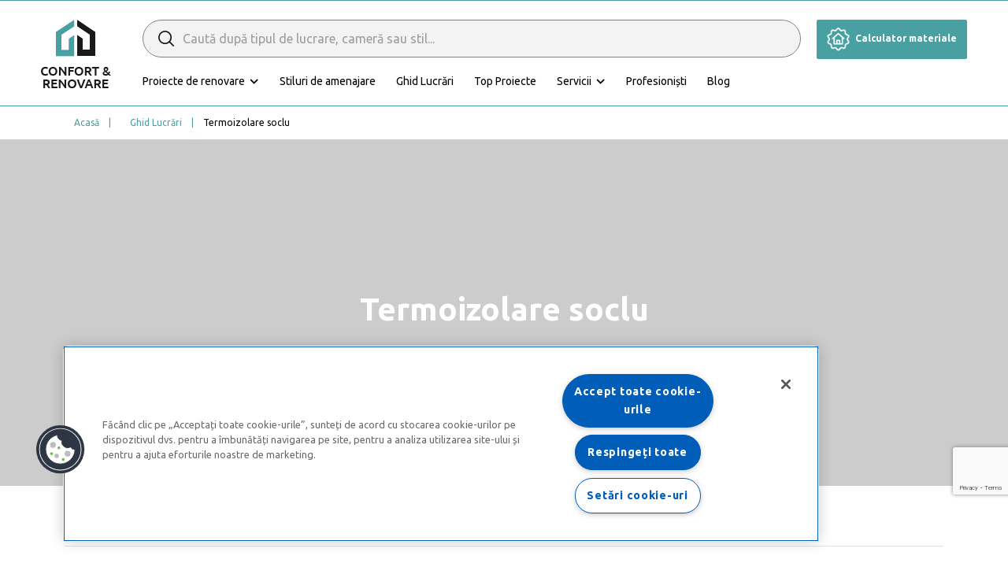

--- FILE ---
content_type: text/html; charset=UTF-8
request_url: https://confortsirenovare.ro/product_categories/termoizolare-soclu/
body_size: 16467
content:
<!DOCTYPE html>
<html lang="en-US">
	
<head>

	<script id="mcjs">!function(c,h,i,m,p){m=c.createElement(h),p=c.getElementsByTagName(h)[0],m.async=1,m.src=i,p.parentNode.insertBefore(m,p)}(document,"script","https://chimpstatic.com/mcjs-connected/js/users/9a6d28a48fb3ae3c2aa3ae345/5f39668ad63e92dfd6749f7bc.js");</script>
 
	
	<!-- OneTrust Cookies Consent Notice start for confortsirenovare.ro -->
 
<script src="https://cdn.cookielaw.org/scripttemplates/otSDKStub.js" data-language="ro" type="text/javascript" charset="UTF-8" data-domain-script="f7c2fcee-6b02-4232-90e0-4ad1d7262fea" ></script>
<script type="text/javascript">
function OptanonWrapper() { }
</script>
<!-- OneTrust Cookies Consent Notice end for confortsirenovare.ro -->
	
	<!-- Google Tag Manager -->
<script>(function(w,d,s,l,i){w[l]=w[l]||[];w[l].push({'gtm.start':
new Date().getTime(),event:'gtm.js'});var f=d.getElementsByTagName(s)[0],
j=d.createElement(s),dl=l!='dataLayer'?'&l='+l:'';j.async=true;j.src=
'https://www.googletagmanager.com/gtm.js?id='+i+dl;f.parentNode.insertBefore(j,f);
})(window,document,'script','dataLayer','GTM-MDLD244');</script>
<!-- End Google Tag Manager -->

 
 
    <meta charset="UTF-8">
    <title>Termoizolare soclu Archives - Confort si Renovare</title>

    <!-- Mobile Specific Meta -->
    <meta http-equiv="X-UA-Compatible" content="IE=edge">
    <meta name="viewport" content="width=device-width, initial-scale=1, maximum-scale=1">

    <!-- Favicon -->
    <link rel="apple-touch-icon" sizes="57x57" href="https://confortsirenovare.ro/wp-content/themes/saint-gobain/images/apple-icon-57x57.png">
    <link rel="apple-touch-icon" sizes="60x60" href="https://confortsirenovare.ro/wp-content/themes/saint-gobain/images/apple-icon-60x60.png">
    <link rel="apple-touch-icon" sizes="72x72" href="https://confortsirenovare.ro/wp-content/themes/saint-gobain/images/apple-icon-72x72.png">
    <link rel="apple-touch-icon" sizes="76x76" href="https://confortsirenovare.ro/wp-content/themes/saint-gobain/images/apple-icon-76x76.png">
    <link rel="apple-touch-icon" sizes="114x114" href="https://confortsirenovare.ro/wp-content/themes/saint-gobain/images/apple-icon-114x114.png">
    <link rel="apple-touch-icon" sizes="120x120" href="https://confortsirenovare.ro/wp-content/themes/saint-gobain/images/apple-icon-120x120.png">
    <link rel="apple-touch-icon" sizes="144x144" href="https://confortsirenovare.ro/wp-content/themes/saint-gobain/images/apple-icon-144x144.png">
    <link rel="apple-touch-icon" sizes="152x152" href="https://confortsirenovare.ro/wp-content/themes/saint-gobain/images/apple-icon-152x152.png">
    <link rel="apple-touch-icon" sizes="180x180" href="https://confortsirenovare.ro/wp-content/themes/saint-gobain/images/apple-icon-180x180.png">
    <link rel="icon" type="image/png" sizes="192x192"  href="https://confortsirenovare.ro/wp-content/themes/saint-gobain/images/android-icon-192x192.png">
    <link rel="icon" type="image/png" sizes="32x32" href="https://confortsirenovare.ro/wp-content/themes/saint-gobain/images/favicon-32x32.png">
    <link rel="icon" type="image/png" sizes="96x96" href="https://confortsirenovare.ro/wp-content/themes/saint-gobain/images/favicon-96x96.png">
    <link rel="icon" type="image/png" sizes="16x16" href="https://confortsirenovare.ro/wp-content/themes/saint-gobain/images/favicon-16x16.png">
    <link rel="manifest" href="https://confortsirenovare.ro/wp-content/themes/saint-gobain/images/manifest.json">
    <meta name="msapplication-TileColor" content="#141313">
    <meta name="msapplication-TileImage" content="https://confortsirenovare.ro/wp-content/themes/saint-gobain/images/ms-icon-144x144.png">
    <meta name="theme-color" content="#141313">
    <script src="https://ajax.googleapis.com/ajax/libs/jquery/2.1.3/jquery.min.js"></script>

    <meta name='robots' content='index, follow, max-image-preview:large, max-snippet:-1, max-video-preview:-1' />

	<!-- This site is optimized with the Yoast SEO Premium plugin v20.11 (Yoast SEO v26.8) - https://yoast.com/product/yoast-seo-premium-wordpress/ -->
	<link rel="canonical" href="https://confortsirenovare.ro/product_categories/termoizolare-soclu/" />
	<meta property="og:locale" content="en_US" />
	<meta property="og:type" content="article" />
	<meta property="og:title" content="Termoizolare soclu Archives" />
	<meta property="og:url" content="https://confortsirenovare.ro/product_categories/termoizolare-soclu/" />
	<meta property="og:site_name" content="Confort si Renovare" />
	<meta name="twitter:card" content="summary_large_image" />
	<script type="application/ld+json" class="yoast-schema-graph">{"@context":"https://schema.org","@graph":[{"@type":"CollectionPage","@id":"https://confortsirenovare.ro/product_categories/termoizolare-soclu/","url":"https://confortsirenovare.ro/product_categories/termoizolare-soclu/","name":"Termoizolare soclu Archives - Confort si Renovare","isPartOf":{"@id":"https://confortsirenovare.ro/#website"},"breadcrumb":{"@id":"https://confortsirenovare.ro/product_categories/termoizolare-soclu/#breadcrumb"},"inLanguage":"en-US"},{"@type":"BreadcrumbList","@id":"https://confortsirenovare.ro/product_categories/termoizolare-soclu/#breadcrumb","itemListElement":[{"@type":"ListItem","position":1,"name":"Home","item":"https://confortsirenovare.ro/"},{"@type":"ListItem","position":2,"name":"Termoizolare soclu"}]},{"@type":"WebSite","@id":"https://confortsirenovare.ro/#website","url":"https://confortsirenovare.ro/","name":"Confort si Renovare","description":"","potentialAction":[{"@type":"SearchAction","target":{"@type":"EntryPoint","urlTemplate":"https://confortsirenovare.ro/?s={search_term_string}"},"query-input":{"@type":"PropertyValueSpecification","valueRequired":true,"valueName":"search_term_string"}}],"inLanguage":"en-US"}]}</script>
	<!-- / Yoast SEO Premium plugin. -->


<link rel="alternate" type="application/rss+xml" title="Confort si Renovare &raquo; Termoizolare soclu Product Category Feed" href="https://confortsirenovare.ro/product_categories/termoizolare-soclu/feed/" />
<style id='wp-img-auto-sizes-contain-inline-css' type='text/css'>
img:is([sizes=auto i],[sizes^="auto," i]){contain-intrinsic-size:3000px 1500px}
/*# sourceURL=wp-img-auto-sizes-contain-inline-css */
</style>
<style id='wp-emoji-styles-inline-css' type='text/css'>

	img.wp-smiley, img.emoji {
		display: inline !important;
		border: none !important;
		box-shadow: none !important;
		height: 1em !important;
		width: 1em !important;
		margin: 0 0.07em !important;
		vertical-align: -0.1em !important;
		background: none !important;
		padding: 0 !important;
	}
/*# sourceURL=wp-emoji-styles-inline-css */
</style>
<style id='wp-block-library-inline-css' type='text/css'>
:root{--wp-block-synced-color:#7a00df;--wp-block-synced-color--rgb:122,0,223;--wp-bound-block-color:var(--wp-block-synced-color);--wp-editor-canvas-background:#ddd;--wp-admin-theme-color:#007cba;--wp-admin-theme-color--rgb:0,124,186;--wp-admin-theme-color-darker-10:#006ba1;--wp-admin-theme-color-darker-10--rgb:0,107,160.5;--wp-admin-theme-color-darker-20:#005a87;--wp-admin-theme-color-darker-20--rgb:0,90,135;--wp-admin-border-width-focus:2px}@media (min-resolution:192dpi){:root{--wp-admin-border-width-focus:1.5px}}.wp-element-button{cursor:pointer}:root .has-very-light-gray-background-color{background-color:#eee}:root .has-very-dark-gray-background-color{background-color:#313131}:root .has-very-light-gray-color{color:#eee}:root .has-very-dark-gray-color{color:#313131}:root .has-vivid-green-cyan-to-vivid-cyan-blue-gradient-background{background:linear-gradient(135deg,#00d084,#0693e3)}:root .has-purple-crush-gradient-background{background:linear-gradient(135deg,#34e2e4,#4721fb 50%,#ab1dfe)}:root .has-hazy-dawn-gradient-background{background:linear-gradient(135deg,#faaca8,#dad0ec)}:root .has-subdued-olive-gradient-background{background:linear-gradient(135deg,#fafae1,#67a671)}:root .has-atomic-cream-gradient-background{background:linear-gradient(135deg,#fdd79a,#004a59)}:root .has-nightshade-gradient-background{background:linear-gradient(135deg,#330968,#31cdcf)}:root .has-midnight-gradient-background{background:linear-gradient(135deg,#020381,#2874fc)}:root{--wp--preset--font-size--normal:16px;--wp--preset--font-size--huge:42px}.has-regular-font-size{font-size:1em}.has-larger-font-size{font-size:2.625em}.has-normal-font-size{font-size:var(--wp--preset--font-size--normal)}.has-huge-font-size{font-size:var(--wp--preset--font-size--huge)}.has-text-align-center{text-align:center}.has-text-align-left{text-align:left}.has-text-align-right{text-align:right}.has-fit-text{white-space:nowrap!important}#end-resizable-editor-section{display:none}.aligncenter{clear:both}.items-justified-left{justify-content:flex-start}.items-justified-center{justify-content:center}.items-justified-right{justify-content:flex-end}.items-justified-space-between{justify-content:space-between}.screen-reader-text{border:0;clip-path:inset(50%);height:1px;margin:-1px;overflow:hidden;padding:0;position:absolute;width:1px;word-wrap:normal!important}.screen-reader-text:focus{background-color:#ddd;clip-path:none;color:#444;display:block;font-size:1em;height:auto;left:5px;line-height:normal;padding:15px 23px 14px;text-decoration:none;top:5px;width:auto;z-index:100000}html :where(.has-border-color){border-style:solid}html :where([style*=border-top-color]){border-top-style:solid}html :where([style*=border-right-color]){border-right-style:solid}html :where([style*=border-bottom-color]){border-bottom-style:solid}html :where([style*=border-left-color]){border-left-style:solid}html :where([style*=border-width]){border-style:solid}html :where([style*=border-top-width]){border-top-style:solid}html :where([style*=border-right-width]){border-right-style:solid}html :where([style*=border-bottom-width]){border-bottom-style:solid}html :where([style*=border-left-width]){border-left-style:solid}html :where(img[class*=wp-image-]){height:auto;max-width:100%}:where(figure){margin:0 0 1em}html :where(.is-position-sticky){--wp-admin--admin-bar--position-offset:var(--wp-admin--admin-bar--height,0px)}@media screen and (max-width:600px){html :where(.is-position-sticky){--wp-admin--admin-bar--position-offset:0px}}

/*# sourceURL=wp-block-library-inline-css */
</style><style id='global-styles-inline-css' type='text/css'>
:root{--wp--preset--aspect-ratio--square: 1;--wp--preset--aspect-ratio--4-3: 4/3;--wp--preset--aspect-ratio--3-4: 3/4;--wp--preset--aspect-ratio--3-2: 3/2;--wp--preset--aspect-ratio--2-3: 2/3;--wp--preset--aspect-ratio--16-9: 16/9;--wp--preset--aspect-ratio--9-16: 9/16;--wp--preset--color--black: #000000;--wp--preset--color--cyan-bluish-gray: #abb8c3;--wp--preset--color--white: #ffffff;--wp--preset--color--pale-pink: #f78da7;--wp--preset--color--vivid-red: #cf2e2e;--wp--preset--color--luminous-vivid-orange: #ff6900;--wp--preset--color--luminous-vivid-amber: #fcb900;--wp--preset--color--light-green-cyan: #7bdcb5;--wp--preset--color--vivid-green-cyan: #00d084;--wp--preset--color--pale-cyan-blue: #8ed1fc;--wp--preset--color--vivid-cyan-blue: #0693e3;--wp--preset--color--vivid-purple: #9b51e0;--wp--preset--gradient--vivid-cyan-blue-to-vivid-purple: linear-gradient(135deg,rgb(6,147,227) 0%,rgb(155,81,224) 100%);--wp--preset--gradient--light-green-cyan-to-vivid-green-cyan: linear-gradient(135deg,rgb(122,220,180) 0%,rgb(0,208,130) 100%);--wp--preset--gradient--luminous-vivid-amber-to-luminous-vivid-orange: linear-gradient(135deg,rgb(252,185,0) 0%,rgb(255,105,0) 100%);--wp--preset--gradient--luminous-vivid-orange-to-vivid-red: linear-gradient(135deg,rgb(255,105,0) 0%,rgb(207,46,46) 100%);--wp--preset--gradient--very-light-gray-to-cyan-bluish-gray: linear-gradient(135deg,rgb(238,238,238) 0%,rgb(169,184,195) 100%);--wp--preset--gradient--cool-to-warm-spectrum: linear-gradient(135deg,rgb(74,234,220) 0%,rgb(151,120,209) 20%,rgb(207,42,186) 40%,rgb(238,44,130) 60%,rgb(251,105,98) 80%,rgb(254,248,76) 100%);--wp--preset--gradient--blush-light-purple: linear-gradient(135deg,rgb(255,206,236) 0%,rgb(152,150,240) 100%);--wp--preset--gradient--blush-bordeaux: linear-gradient(135deg,rgb(254,205,165) 0%,rgb(254,45,45) 50%,rgb(107,0,62) 100%);--wp--preset--gradient--luminous-dusk: linear-gradient(135deg,rgb(255,203,112) 0%,rgb(199,81,192) 50%,rgb(65,88,208) 100%);--wp--preset--gradient--pale-ocean: linear-gradient(135deg,rgb(255,245,203) 0%,rgb(182,227,212) 50%,rgb(51,167,181) 100%);--wp--preset--gradient--electric-grass: linear-gradient(135deg,rgb(202,248,128) 0%,rgb(113,206,126) 100%);--wp--preset--gradient--midnight: linear-gradient(135deg,rgb(2,3,129) 0%,rgb(40,116,252) 100%);--wp--preset--font-size--small: 13px;--wp--preset--font-size--medium: 20px;--wp--preset--font-size--large: 36px;--wp--preset--font-size--x-large: 42px;--wp--preset--spacing--20: 0.44rem;--wp--preset--spacing--30: 0.67rem;--wp--preset--spacing--40: 1rem;--wp--preset--spacing--50: 1.5rem;--wp--preset--spacing--60: 2.25rem;--wp--preset--spacing--70: 3.38rem;--wp--preset--spacing--80: 5.06rem;--wp--preset--shadow--natural: 6px 6px 9px rgba(0, 0, 0, 0.2);--wp--preset--shadow--deep: 12px 12px 50px rgba(0, 0, 0, 0.4);--wp--preset--shadow--sharp: 6px 6px 0px rgba(0, 0, 0, 0.2);--wp--preset--shadow--outlined: 6px 6px 0px -3px rgb(255, 255, 255), 6px 6px rgb(0, 0, 0);--wp--preset--shadow--crisp: 6px 6px 0px rgb(0, 0, 0);}:where(.is-layout-flex){gap: 0.5em;}:where(.is-layout-grid){gap: 0.5em;}body .is-layout-flex{display: flex;}.is-layout-flex{flex-wrap: wrap;align-items: center;}.is-layout-flex > :is(*, div){margin: 0;}body .is-layout-grid{display: grid;}.is-layout-grid > :is(*, div){margin: 0;}:where(.wp-block-columns.is-layout-flex){gap: 2em;}:where(.wp-block-columns.is-layout-grid){gap: 2em;}:where(.wp-block-post-template.is-layout-flex){gap: 1.25em;}:where(.wp-block-post-template.is-layout-grid){gap: 1.25em;}.has-black-color{color: var(--wp--preset--color--black) !important;}.has-cyan-bluish-gray-color{color: var(--wp--preset--color--cyan-bluish-gray) !important;}.has-white-color{color: var(--wp--preset--color--white) !important;}.has-pale-pink-color{color: var(--wp--preset--color--pale-pink) !important;}.has-vivid-red-color{color: var(--wp--preset--color--vivid-red) !important;}.has-luminous-vivid-orange-color{color: var(--wp--preset--color--luminous-vivid-orange) !important;}.has-luminous-vivid-amber-color{color: var(--wp--preset--color--luminous-vivid-amber) !important;}.has-light-green-cyan-color{color: var(--wp--preset--color--light-green-cyan) !important;}.has-vivid-green-cyan-color{color: var(--wp--preset--color--vivid-green-cyan) !important;}.has-pale-cyan-blue-color{color: var(--wp--preset--color--pale-cyan-blue) !important;}.has-vivid-cyan-blue-color{color: var(--wp--preset--color--vivid-cyan-blue) !important;}.has-vivid-purple-color{color: var(--wp--preset--color--vivid-purple) !important;}.has-black-background-color{background-color: var(--wp--preset--color--black) !important;}.has-cyan-bluish-gray-background-color{background-color: var(--wp--preset--color--cyan-bluish-gray) !important;}.has-white-background-color{background-color: var(--wp--preset--color--white) !important;}.has-pale-pink-background-color{background-color: var(--wp--preset--color--pale-pink) !important;}.has-vivid-red-background-color{background-color: var(--wp--preset--color--vivid-red) !important;}.has-luminous-vivid-orange-background-color{background-color: var(--wp--preset--color--luminous-vivid-orange) !important;}.has-luminous-vivid-amber-background-color{background-color: var(--wp--preset--color--luminous-vivid-amber) !important;}.has-light-green-cyan-background-color{background-color: var(--wp--preset--color--light-green-cyan) !important;}.has-vivid-green-cyan-background-color{background-color: var(--wp--preset--color--vivid-green-cyan) !important;}.has-pale-cyan-blue-background-color{background-color: var(--wp--preset--color--pale-cyan-blue) !important;}.has-vivid-cyan-blue-background-color{background-color: var(--wp--preset--color--vivid-cyan-blue) !important;}.has-vivid-purple-background-color{background-color: var(--wp--preset--color--vivid-purple) !important;}.has-black-border-color{border-color: var(--wp--preset--color--black) !important;}.has-cyan-bluish-gray-border-color{border-color: var(--wp--preset--color--cyan-bluish-gray) !important;}.has-white-border-color{border-color: var(--wp--preset--color--white) !important;}.has-pale-pink-border-color{border-color: var(--wp--preset--color--pale-pink) !important;}.has-vivid-red-border-color{border-color: var(--wp--preset--color--vivid-red) !important;}.has-luminous-vivid-orange-border-color{border-color: var(--wp--preset--color--luminous-vivid-orange) !important;}.has-luminous-vivid-amber-border-color{border-color: var(--wp--preset--color--luminous-vivid-amber) !important;}.has-light-green-cyan-border-color{border-color: var(--wp--preset--color--light-green-cyan) !important;}.has-vivid-green-cyan-border-color{border-color: var(--wp--preset--color--vivid-green-cyan) !important;}.has-pale-cyan-blue-border-color{border-color: var(--wp--preset--color--pale-cyan-blue) !important;}.has-vivid-cyan-blue-border-color{border-color: var(--wp--preset--color--vivid-cyan-blue) !important;}.has-vivid-purple-border-color{border-color: var(--wp--preset--color--vivid-purple) !important;}.has-vivid-cyan-blue-to-vivid-purple-gradient-background{background: var(--wp--preset--gradient--vivid-cyan-blue-to-vivid-purple) !important;}.has-light-green-cyan-to-vivid-green-cyan-gradient-background{background: var(--wp--preset--gradient--light-green-cyan-to-vivid-green-cyan) !important;}.has-luminous-vivid-amber-to-luminous-vivid-orange-gradient-background{background: var(--wp--preset--gradient--luminous-vivid-amber-to-luminous-vivid-orange) !important;}.has-luminous-vivid-orange-to-vivid-red-gradient-background{background: var(--wp--preset--gradient--luminous-vivid-orange-to-vivid-red) !important;}.has-very-light-gray-to-cyan-bluish-gray-gradient-background{background: var(--wp--preset--gradient--very-light-gray-to-cyan-bluish-gray) !important;}.has-cool-to-warm-spectrum-gradient-background{background: var(--wp--preset--gradient--cool-to-warm-spectrum) !important;}.has-blush-light-purple-gradient-background{background: var(--wp--preset--gradient--blush-light-purple) !important;}.has-blush-bordeaux-gradient-background{background: var(--wp--preset--gradient--blush-bordeaux) !important;}.has-luminous-dusk-gradient-background{background: var(--wp--preset--gradient--luminous-dusk) !important;}.has-pale-ocean-gradient-background{background: var(--wp--preset--gradient--pale-ocean) !important;}.has-electric-grass-gradient-background{background: var(--wp--preset--gradient--electric-grass) !important;}.has-midnight-gradient-background{background: var(--wp--preset--gradient--midnight) !important;}.has-small-font-size{font-size: var(--wp--preset--font-size--small) !important;}.has-medium-font-size{font-size: var(--wp--preset--font-size--medium) !important;}.has-large-font-size{font-size: var(--wp--preset--font-size--large) !important;}.has-x-large-font-size{font-size: var(--wp--preset--font-size--x-large) !important;}
/*# sourceURL=global-styles-inline-css */
</style>

<style id='classic-theme-styles-inline-css' type='text/css'>
/*! This file is auto-generated */
.wp-block-button__link{color:#fff;background-color:#32373c;border-radius:9999px;box-shadow:none;text-decoration:none;padding:calc(.667em + 2px) calc(1.333em + 2px);font-size:1.125em}.wp-block-file__button{background:#32373c;color:#fff;text-decoration:none}
/*# sourceURL=/wp-includes/css/classic-themes.min.css */
</style>
<link rel='stylesheet' id='contact-form-7-css' href='https://confortsirenovare.ro/wp-content/plugins/contact-form-7/includes/css/styles.css?ver=6.1.4' type='text/css' media='all' />
<link rel='stylesheet' id='vendor-style-css' href='https://confortsirenovare.ro/wp-content/themes/saint-gobain/css/style.min.css?ver=0.46237300%201769585001' type='text/css' media='all' />
<link rel='stylesheet' id='lity-style-css' href='https://confortsirenovare.ro/wp-content/themes/saint-gobain/css/lity.min.css?ver=6.9' type='text/css' media='all' />
<script type="text/javascript" src="https://confortsirenovare.ro/wp-includes/js/jquery/jquery.min.js?ver=3.7.1" id="jquery-core-js"></script>
<script type="text/javascript" src="https://confortsirenovare.ro/wp-includes/js/jquery/jquery-migrate.min.js?ver=3.4.1" id="jquery-migrate-js"></script>
<link rel="https://api.w.org/" href="https://confortsirenovare.ro/wp-json/" /><link rel="EditURI" type="application/rsd+xml" title="RSD" href="https://confortsirenovare.ro/xmlrpc.php?rsd" />
<meta name="generator" content="WordPress 6.9" />
<meta name="cdp-version" content="1.5.0" /><link rel="apple-touch-icon" sizes="76x76" href="/wp-content/uploads/fbrfg/apple-touch-icon.png">
<link rel="icon" type="image/png" sizes="32x32" href="/wp-content/uploads/fbrfg/favicon-32x32.png">
<link rel="icon" type="image/png" sizes="16x16" href="/wp-content/uploads/fbrfg/favicon-16x16.png">
<link rel="manifest" href="/wp-content/uploads/fbrfg/site.webmanifest">
<link rel="mask-icon" href="/wp-content/uploads/fbrfg/safari-pinned-tab.svg" color="#5bbad5">
<link rel="shortcut icon" href="/wp-content/uploads/fbrfg/favicon.ico">
<meta name="msapplication-TileColor" content="#da532c">
<meta name="msapplication-config" content="/wp-content/uploads/fbrfg/browserconfig.xml">
<meta name="theme-color" content="#ffffff"><link rel="icon" href="https://confortsirenovare.ro/wp-content/uploads/2022/10/logo-simple.png" sizes="32x32" />
<link rel="icon" href="https://confortsirenovare.ro/wp-content/uploads/2022/10/logo-simple.png" sizes="192x192" />
<link rel="apple-touch-icon" href="https://confortsirenovare.ro/wp-content/uploads/2022/10/logo-simple.png" />
<meta name="msapplication-TileImage" content="https://confortsirenovare.ro/wp-content/uploads/2022/10/logo-simple.png" />
		<style type="text/css" id="wp-custom-css">
			@media (min-width: 992px{
	.sticky-header: max-width:100vw!important;
}
.filtersWrap {
   margin: -10px!important;
}

.filtersWrap > li {
   padding: 10px!important;
}
		</style>
		<style id="sccss">/* Enter Your Custom CSS Here */

.filtersWrap > li {
   padding-top: 1rem!important;
}
.w-md-100 {
    margin-bottom: 0 !important;
}

#loadmore_btn{
		margin-bottom:30px!important;
}



.wpcf7-not-valid-tip {font-size: 0.75rem;}

.profi-form .wpcf7 form {max-width: 1200px;
margin: 0 auto;
display: flex;
flex-direction: column;

align-items: flex-start;
justify-content: center;}

.wp-contact-label-span {
  min-width: 160px;
}

.profi-form .wpcf7 p label span {
 
  text-align: left; margin-left: 0px; width: auto; flex:auto; align-items: center;}

.wp-contact-acceptance-span {padding-left: 10px; font-size: 12px;}

.wpcf7-form-control-wrap input {
  width: 100%;
}
.profi-form {
  display: flex;
  justify-content: center;
}
.profi-form .wpcf7 form div {margin-bottom: 0px;}
.acceptance-label-cls {
  display: flex;
  align-items: center;
  height: 15px;
}
.wpcf7-form-control-wrap input[type="checkbox"] {width: auto;}
.profi-form .wpcf7 form textarea {min-width: 720px;}
@media only screen and (max-width: 963px) {.profi-form .wpcf7 form textarea {min-width: 100%;} .acceptance-label-cls { height: 45px;} .wp-contact-label-span {
  min-width: 90px;
}}
.grecaptcha-badge { 
    bottom:92px !important; 
}</style>
</head>
<body class="archive tax-product_categories term-termoizolare-soclu term-62 wp-theme-saint-gobain">
	
	<!-- Facebook group plugin -->
	<div id="fb-root"></div>
<script async defer crossorigin="anonymous" src="https://connect.facebook.net/en_GB/sdk.js#xfbml=1&version=v16.0&appId=5432473443520518&autoLogAppEvents=1" nonce="ZGHIVwGZ"></script>
	<!-- End Facebook group plugin -->

	<!-- Google Tag Manager (noscript) -->
<noscript><iframe src="https://www.googletagmanager.com/ns.html?id=GTM-MDLD244"
height="0" width="0" style="display:none;visibility:hidden"></iframe></noscript>
<!-- End Google Tag Manager (noscript) -->

<!-- <div class="proZone active">
    Esti profesionist? <a href="https://confortsirenovare.ro/profesionisti" class="u" i>
        Intra in zona pro.</a>
    <div class="close">
        &times;</div>
</div>
 -->

<div id="sticky-header-container" class="mainNav"></div>
<nav class="mainNav" id="static-header-container">
    <div class="container-fluid max-w-1200" id="sticky-header">
        <div class="d-flex justify-content-between align-items-center align-items-lg-start flex-wrap position-relative">
            <div class="d-flex w-under-md-50 justify-content-between" id="sticky-burger-container">
                <div class="burger mobileShow me-3 mt-2">
                    <span></span>
                    <span></span>
                    <span></span>
                </div>
                <ul class="list-unstyled mb-0">
                    <li>
                        <a href="https://confortsirenovare.ro" class="logo">
							<picture id="non-sticky-menu-logo">
								<source media="(min-width: 1015px)" srcset="https://confortsirenovare.ro/wp-content/themes/saint-gobain/images/logo.png">
								<img class="img-fluid" alt="" src="/wp-content/uploads/2022/10/logo-wide.png">
							</picture>
							<picture id="sticky-menu-logo">
								<source media="(min-width: 1015px)" srcset="/wp-content/uploads/2022/10/logo-simple.png">
								<img class="img-fluid" alt="" src="/wp-content/uploads/2022/10/logo-simple.png" style="height: 30px;margin-top: 10px;">
							</picture>
                        </a>
                    </li>
                </ul>
            </div>

            <div class="searchAndLinks">
                <div class="mb-3 searchbar">
                    <form role="search" method="get" id="searchform" class="searchform" action="https://confortsirenovare.ro/">
    <div class="searchWrap">
        <span class="sprite-load sprite-search absCenterY" for="s"></span>
        <label class="screen-reader-text" for="s">Search for:</label>
        <input value="" name="s" id="s" type="text" class="form-control" id="searchInput" placeholder="Caută după tipul de lucrare, cameră sau stil...">
    </div>
</form>



                </div>

                <ul class="mainLinks list-unstyled d-flex flex-column flex-lg-row">
                    <li><a href="#"class="dd">Proiecte de renovare</a>
<div class="ddWrap"><div class="inner"><div class="row">
	<div class="col-6 col-lg-3 my-4"><a href="https://confortsirenovare.ro/renovare/"class="d-flex flex-column align-items-center">Renovare<img src='https://confortsirenovare.ro/wp-content/uploads/2021/12/icon-guides.png'></a>	</div>	<div class="col-6 col-lg-3 my-4"><a href="https://confortsirenovare.ro/dormitor/"class="d-flex flex-column align-items-center">Dormitor<img src='https://confortsirenovare.ro/wp-content/uploads/2021/12/icon-bed.png'></a>	</div>	<div class="col-6 col-lg-3 my-4"><a href="https://confortsirenovare.ro/baie/"class="d-flex flex-column align-items-center">Baie<img src='https://confortsirenovare.ro/wp-content/uploads/2021/12/univers-salle-de-bain.png'></a>	</div>	<div class="col-6 col-lg-3 my-4"><a href="https://confortsirenovare.ro/camera-de-zi/"class="d-flex flex-column align-items-center">Cameră de zi<img src='https://confortsirenovare.ro/wp-content/uploads/2021/12/univers-salon.png'></a>	</div>	<div class="col-6 col-lg-3 my-4"><a href="https://confortsirenovare.ro/bucatarie/"class="d-flex flex-column align-items-center">Bucătărie<img src='https://confortsirenovare.ro/wp-content/uploads/2021/12/univers-cuisine.png'></a>	</div>	<div class="col-6 col-lg-3 my-4"><a href="https://confortsirenovare.ro/anexa/"class="d-flex flex-column align-items-center">Anexă<img src='https://confortsirenovare.ro/wp-content/uploads/2021/12/univers-extension.png'></a>	</div>	<div class="col-6 col-lg-3 my-4"><a href="https://confortsirenovare.ro/fatada/"class="d-flex flex-column align-items-center">Fațadă<img src='https://confortsirenovare.ro/wp-content/uploads/2021/12/univers-facade.png'></a>	</div>	<div class="col-6 col-lg-3 my-4"><a href="https://confortsirenovare.ro/gradina-si-terasa/"class="d-flex flex-column align-items-center">Grădină și terasă<img src='https://confortsirenovare.ro/wp-content/uploads/2021/12/univers-exterieur.png'></a>	</div></div></div></div>
</li><li><a href="https://confortsirenovare.ro/stiluri-de-amenajare/">Stiluri de amenajare</a></li><li><a href="https://confortsirenovare.ro/ghid-lucrari/">Ghid Lucrări</a></li><li><a href="https://confortsirenovare.ro/toate-proiectele/">Top Proiecte</a></li><li><a href="#"class="dd">Servicii</a>
<div class="ddWrap"><div class="inner"><div class="row">
	<div class="col-6 col-lg-3 my-4"><a href="https://confortsirenovare.ro/cauta-expert/"class="d-flex flex-column align-items-center">Caută Expert</a>	</div>	<div class="col-6 col-lg-3 my-4"><a href="https://confortsirenovare.ro/configurator/"class="d-flex flex-column align-items-center">Calculator materiale</a>	</div></div></div></div>
</li><li><a href="https://confortsirenovare.ro/profesionisti/">Profesioniști</a></li><li><a href="https://confortsirenovare.ro/blog/">Blog</a></li>                </ul>


            </div>
            <ul class="list-unstyled d-flex mb-0" id="sticky-header-right-container">
                <li class="mobile-search-button">
                    <a href="javascript:void(0)" onclick="showSearch()"><svg class="searchBar-module--searchIcon--3ip_2 mt-2 me-3" width="20" height="20" viewBox="0 0 20 20"><path fill-rule="evenodd" clip-rule="evenodd" d="M8.54167 0C13.2591 0 17.0833 3.82423 17.0833 8.54167C17.0833 10.5815 16.3683 12.4543 15.1753 13.9231L19.7407 18.4885C20.0864 18.8343 20.0864 19.3949 19.7407 19.7407C19.3949 20.0864 18.8343 20.0864 18.4885 19.7407L13.9231 15.1753C12.4543 16.3683 10.5815 17.0833 8.54167 17.0833C3.82423 17.0833 0 13.2591 0 8.54167C0 3.82423 3.82423 0 8.54167 0ZM12.9195 13.7316C11.7375 14.7296 10.2098 15.3312 8.54167 15.3312C4.79192 15.3312 1.75214 12.2915 1.75214 8.5417C1.75214 4.79194 4.79192 1.75217 8.54167 1.75217C12.2914 1.75217 15.3312 4.79194 15.3312 8.5417C15.3312 10.2098 14.7296 11.7375 13.7316 12.9195C13.529 12.9356 13.3309 13.0211 13.176 13.176C13.0211 13.3309 12.9356 13.529 12.9195 13.7316Z"></path></svg></a>
                </li>
                <li>
                    <a href="/configurator/" class="btn btn-trq">
                        <span class="me-1"><img src="\wp-content\themes\saint-gobain\images\icon-calculator.png"></span>
                        Calculator materiale
                    </a>
                </li>
            </ul>
        </div>
    </div>
</nav>


<a href="javascript:" id="return-to-top"><i class="icon-chevron-up"></i></a>

<link href="//netdna.bootstrapcdn.com/font-awesome/3.2.1/css/font-awesome.css" rel="stylesheet">


<script>
    $(document).on('click','.page-template',function(){
        // $('.dd').removeClass('active');
    });
</script>







<!-- breadcrumbs:START -->
<div class="container breadCrumbs">

    <ul class="list-unstyled d-flex flex-wrap align-items-center mb-0">
        <li><a href="https://confortsirenovare.ro">Acasă</a></li>
        <li><a href="https://confortsirenovare.ro/ghid-lucrari">Ghid Lucrări</a></li>
        <li>Termoizolare soclu</li>

    </ul>
</div>
<!-- breadcrumbs:END -->


<header class="mainHeader" style="background-image: url(''); height:440px;background-size: cover;">

    <div class="absCenter">
        <div class="p-4 m-2">
            <h1 class="b fs40">Termoizolare soclu</h1>
        </div>
    </div>
</header>

<section>
    <div class="container">

        <hr>
        <div class="col-12 col-lg-3">
            <div class="ddItem v2 mb-3">
                <a class="dropdown-toggle" href="#" data-bs-toggle="dropdown" aria-expanded="false" id="filterDrop">
                    Spațiu de renovat <span class="sprite-load sprite-dd-trq"></span>
                </a>
                <div class="dropdown-menu" style="">
                    <form action="">
                                                    <div class="mb-3 form-check">
                                                                <a href="https://confortsirenovare.ro/ghid_lucrare/acoperis-sarpanta/">Acoperiș șarpantă</a>
                            </div>
                                                    <div class="mb-3 form-check">
                                                                <a href="https://confortsirenovare.ro/ghid_lucrare/amenajari-interioare/">Amenajări interioare</a>
                            </div>
                                                    <div class="mb-3 form-check">
                                                                <a href="https://confortsirenovare.ro/ghid_lucrare/anexa/">Anexă</a>
                            </div>
                                                    <div class="mb-3 form-check">
                                                                <a href="https://confortsirenovare.ro/ghid_lucrare/baie/">Baie</a>
                            </div>
                                                    <div class="mb-3 form-check">
                                                                <a href="https://confortsirenovare.ro/ghid_lucrare/bucatarie/">Bucătărie</a>
                            </div>
                                                    <div class="mb-3 form-check">
                                                                <a href="https://confortsirenovare.ro/ghid_lucrare/decor/">Decorațiuni</a>
                            </div>
                                                    <div class="mb-3 form-check">
                                                                <a href="https://confortsirenovare.ro/ghid_lucrare/echipamente/">Echipamente</a>
                            </div>
                                                    <div class="mb-3 form-check">
                                                                <a href="https://confortsirenovare.ro/ghid_lucrare/eficienta-energetica/">Eficiență energetică</a>
                            </div>
                                                    <div class="mb-3 form-check">
                                                                <a href="https://confortsirenovare.ro/ghid_lucrare/electricitate/">Electricitate</a>
                            </div>
                                                    <div class="mb-3 form-check">
                                                                <a href="https://confortsirenovare.ro/ghid_lucrare/extensie/">Extensie</a>
                            </div>
                                                    <div class="mb-3 form-check">
                                                                <a href="https://confortsirenovare.ro/ghid_lucrare/fatada/">Fațadă</a>
                            </div>
                                                    <div class="mb-3 form-check">
                                                                <a href="https://confortsirenovare.ro/ghid_lucrare/gestionarea-santierului/">Gestionarea șantierului</a>
                            </div>
                                                    <div class="mb-3 form-check">
                                                                <a href="https://confortsirenovare.ro/ghid_lucrare/inovatii/">Inovații</a>
                            </div>
                                                    <div class="mb-3 form-check">
                                                                <a href="https://confortsirenovare.ro/ghid_lucrare/instalatii-sanitare/">Instalații sanitare</a>
                            </div>
                                                    <div class="mb-3 form-check">
                                                                <a href="https://confortsirenovare.ro/ghid_lucrare/izolatii/">Izolații</a>
                            </div>
                                                    <div class="mb-3 form-check">
                                                                <a href="https://confortsirenovare.ro/ghid_lucrare/mansarda/">Mansardă</a>
                            </div>
                                                    <div class="mb-3 form-check">
                                                                <a href="https://confortsirenovare.ro/ghid_lucrare/pardoseli/">Pardoseli</a>
                            </div>
                                                    <div class="mb-3 form-check">
                                                                <a href="https://confortsirenovare.ro/ghid_lucrare/pereti-si-plafoane/">Pereți și plafoane</a>
                            </div>
                                                    <div class="mb-3 form-check">
                                                                <a href="https://confortsirenovare.ro/ghid_lucrare/renovarea-casei/">Renovarea casei</a>
                            </div>
                                                    <div class="mb-3 form-check">
                                                                <a href="https://confortsirenovare.ro/ghid_lucrare/solutii-de-intretinere-a-spatiului/">Soluții de întreținere a spațiului</a>
                            </div>
                                                    <div class="mb-3 form-check">
                                                                <a href="https://confortsirenovare.ro/ghid_lucrare/ventilare/">Ventilare</a>
                            </div>
                        
                    </form>

                </div>

            </div>

        </div>
        <hr>

        <div class="row">

            <div class="col-12 col-md-8 projItemsSideBySide">
                <div class="projects-container container" id="projects-container-0">
                    
                            

<div class="projContainer" data-check3='"[]"'>
    <a href="https://confortsirenovare.ro/products/produs-2942/" class="projItem hoverMobile article list mb-4 ">
        <div class="imgWrap">
            <div class="ribbon">
                Articol</div>
                    </div>
        <div class="content">
            <p class="bold mb-1 line-height-1-2 mb-3">Plasă de armare weber mesh prestige din fibră minerală de sticlă 160 g/m2, rola 55 m2</p>
            <p class="greyText fs14 mb-0 threeLines">
                            </p>
        </div>
    </a>
</div>

                        
                            

<div class="projContainer" data-check3='"[]"'>
    <a href="https://confortsirenovare.ro/products/produs-2971/" class="projItem hoverMobile article list mb-4 ">
        <div class="imgWrap">
            <div class="ribbon">
                Articol</div>
                    </div>
        <div class="content">
            <p class="bold mb-1 line-height-1-2 mb-3">Adeziv weber P50 max2 pentru polistiren extrudat şi vată minerală, 25 kg</p>
            <p class="greyText fs14 mb-0 threeLines">
                            </p>
        </div>
    </a>
</div>

                        
                            

<div class="projContainer" data-check3='"[]"'>
    <a href="https://confortsirenovare.ro/products/produs-2972/" class="projItem hoverMobile article list mb-4 ">
        <div class="imgWrap">
            <div class="ribbon">
                Articol</div>
                    </div>
        <div class="content">
            <p class="bold mb-1 line-height-1-2 mb-3">Polistiren extrudat XPS &#8211; 5 cm grosime</p>
            <p class="greyText fs14 mb-0 threeLines">
                            </p>
        </div>
    </a>
</div>

                        
                            

<div class="projContainer" data-check3='"[]"'>
    <a href="https://confortsirenovare.ro/products/produs-2973/" class="projItem hoverMobile article list mb-4 ">
        <div class="imgWrap">
            <div class="ribbon">
                Articol</div>
                    </div>
        <div class="content">
            <p class="bold mb-1 line-height-1-2 mb-3">Adeziv (masă de șpaclu) weber P50 max2 pentru polistiren extrudat şi vată minerală, 25 kg</p>
            <p class="greyText fs14 mb-0 threeLines">
                            </p>
        </div>
    </a>
</div>

                        
                            

<div class="projContainer" data-check3='"[]"'>
    <a href="https://confortsirenovare.ro/products/produs-2975/" class="projItem hoverMobile article list mb-4 ">
        <div class="imgWrap">
            <div class="ribbon">
                Articol</div>
                    </div>
        <div class="content">
            <p class="bold mb-1 line-height-1-2 mb-3">Grund de amorsaj weberprim mozaik G704 pentru tencuială tip mozaic</p>
            <p class="greyText fs14 mb-0 threeLines">
                            </p>
        </div>
    </a>
</div>

                        
                            

<div class="projContainer" data-check3='"[]"'>
    <a href="https://confortsirenovare.ro/products/produs-2976/" class="projItem hoverMobile article list mb-4 ">
        <div class="imgWrap">
            <div class="ribbon">
                Articol</div>
                    </div>
        <div class="content">
            <p class="bold mb-1 line-height-1-2 mb-3">Tencuială decorativă weberpas mozaik, tip mozaic, pentru soclu &#8211; cu granule de marmură de culoare naturală și colorate</p>
            <p class="greyText fs14 mb-0 threeLines">
                            </p>
        </div>
    </a>
</div>

                                        </div>
            </div>
            <div class="col-12 col-md-4">
    <div class="projItem portrait hoverMobile mb-5">
        <div class="imgWrap">
<!--            <img src="/dist/images/dummy-project-estimate.jpg" class="object-cover" alt="">-->
            <div class="m-5 whiteBg p-3 p-md-4 text-center fs14 position-relative">
                <p class="b fs24 mb-3">
                     Ai nevoie de un profesionist pentru proiectare sau renovare?</p>
                <p class="">
                    Descrie pe scurt proiectul tău și te vom pune în contact cu profesioniștii noștri.</p>
                <a href="https://confortsirenovare.ro/cauta-expert" class="btn btn-dark mb-3 mb-md-0 me-lg-2">
                    Acceseaza aici<span class="sprite-load sprite-arrow-right-white ms-2"></span>
                </a>
            </div>
        </div>
    </div>
    <div class="projItem portrait hoverMobile">
        <div class="imgWrap">
            <div class="whiteText p-4 p-md-5 text-center">
                <p class="b fs30 line-height-1-2 mb-4">
                   Abonează-te la newsletter</p>
                <p class="fs16">
                    Ia-ți doza săptămânală de inspirație în design, construcție și renovare</p>
                <div class="my-4">
         <!--            <form action="">
                        <input type="email" class="form-control" id="nlEmail" placeholder="Adresa mea de email">
                        <button type="submit" class="btn btn-dark mt-4 d-block">
                            Mă abonez</button>
                    </form> -->


<script>(function() {
	window.mc4wp = window.mc4wp || {
		listeners: [],
		forms: {
			on: function(evt, cb) {
				window.mc4wp.listeners.push(
					{
						event   : evt,
						callback: cb
					}
				);
			}
		}
	}
})();
</script><!-- Mailchimp for WordPress v4.11.1 - https://wordpress.org/plugins/mailchimp-for-wp/ --><form id="mc4wp-form-1" class="mc4wp-form mc4wp-form-3745 mc4wp-ajax" method="post" data-id="3745" data-name="Newsletter" ><div class="mc4wp-form-fields">		<input style="font-size:16px;padding-left:10%;padding-right:10%" type="email" name="EMAIL" placeholder="Adresa mea de email" required />
<br>

<br>
<div style="font-size:12px; text-align:left;">
  

<div>
    <label for="ACORD1" style="padding-bottom:10px"> <input type="checkbox" id="ACORD1" name="ACORD1" value="DA" required/>
   Sunt de acord ca datele mele cu caracter personal să fie colectate de către operatorul Confort și Renovare.*</label>
  </div>

<div>
       <label for="ACORD2" style="padding-bottom:10px"> <input type="checkbox" id="ACORD2" name="ACORD2" value="DA" required/>

      Am citit și sunt de acord cu <a target="_blank" style="text-decoration: underline;"  href="https://confortsirenovare.ro/politica-de-confidentialitate/" >Politica de Confidențialitate a Datelor cu Caracter Personal.</a>* </label>
  </div>

<div>
    <label for="ACORD3" style="padding-bottom:10px">  <input type="checkbox" id="ACORD3" name="ACORD3" value="DA" required/>
Prin completarea și trimiterea formularului declar că sunt de acord cu <a target="_blank" style="text-decoration: underline;" href="https://confortsirenovare.ro/termeni-si-conditii/">Termenii și Condițiile.</a>* </label> </div>

  

<div>
    <label for="ACORD4"> <input type="checkbox" id="ACORD4" name="ACORD4" value="DA"/>
   Doresc să primesc comunicări de marketing de la operatorul Confort și Renovare.</label>
  </div>
 </div>
<br>
<p>
	<input style="font-size:1p; background-color:black; color:white;padding-left:20%;padding-right:20%" type="submit" value="Mă abonez" />
</p></div><label style="display: none !important;">Leave this field empty if you're human: <input type="text" name="_mc4wp_honeypot" value="" tabindex="-1" autocomplete="off" /></label><input type="hidden" name="_mc4wp_timestamp" value="1769585001" /><input type="hidden" name="_mc4wp_form_id" value="3745" /><input type="hidden" name="_mc4wp_form_element_id" value="mc4wp-form-1" /><div class="mc4wp-response"></div></form><!-- / Mailchimp for WordPress Plugin --> 

                </div>
                <p class="fs10">
                    Confort si Renovare procesează datele dvs. pentru a vă trimite buletinele informative. Consultați secțiunea „<a href="https://confortsirenovare.ro/politica-de-confidentialitate/" class="u">
                        Datele și drepturile dvs.</a>
                    ” pentru mai multe informații.</p>
            </div>
        </div>
    </div>
</div>        </div>
        <div class="row d-none">
            <div class="col-12 centered">
                <button type="button" id="loadmore_btn" class="btn btn-trq">Vezi mai multe proiecte</button>
            </div>
        </div>
</section>


<script>

    var tag_triggers = document.getElementsByName("search_filter");
    var filtreOBJ = {};
    var projects_displayed = 0;

    var _current_loadmore_index = 1;
    for (tag_trigger of tag_triggers) {
        tag_trigger.onclick = onchangeTagTriggers;
    }

    var loadmore_btn = document.getElementById("loadmore_btn");
    loadmore_btn.onclick = loadmore;

    function loadmore(withIncrementing = true){
        var elemToShow = document.getElementById("projects-container-"+_current_loadmore_index);
        if(elemToShow != undefined){
            elemToShow.classList.remove("d-none");
            if(withIncrementing)
                _current_loadmore_index++;
        }
        if(document.getElementById("projects-container-"+_current_loadmore_index) == undefined) {
            loadmore_btn.style.display = "none";
            return false;
        }
        showOrHideLoadButton();
        return true;
    }

    function showLoadButtonCheck(){
        let containers = jQuery("#projects-container-"+(_current_loadmore_index-1)).children();
        if(containers.filter('.projItems').children().filter(":visible").length < 4 && containers.filter('.articleItems').children().filter(":visible").length < 3){
            return false;
        }
        return true;
    }

    function showAll(withIncrementing = true){
        if(!withIncrementing){
            let _current_loadmore_index_temp = _current_loadmore_index;
            while(loadmore()){}
            _current_loadmore_index = _current_loadmore_index_temp;
        }else{
            while(loadmore()){}
        }
    }

    function moveShownProjectsAndArticles(){
        resetOrdering();

        var visible_projects = jQuery(".projContainer"); //.filter(":visible");
        var visible_articles = jQuery(".articleContainer"); //.filter(":visible");

        for(vp of visible_projects){
            var projectContainers = jQuery(".projects-container");
            for(pc of projectContainers){
                let projects_in_pc = jQuery(pc).children().filter(".projItems").eq(0).children().filter('.projContainer');
                // console.log(projects_in_pc.filter(":visible").length);
                if(projects_in_pc.filter(":visible").length < 4){
                    if(projects_in_pc.filter(vp).length == 0)
                        jQuery(pc).children().filter(".projItems").eq(0).append(jQuery(vp));
                    break;
                }
            }
        }
        for(vp of visible_articles){
            var projectContainers = jQuery(".projects-container");
            for(pc of projectContainers){
                let articles_in_pc = jQuery(pc).children().filter(".articleItems").eq(0).children().filter('.articleContainer');
                console.log(articles_in_pc.filter(":visible").length);
                if(articles_in_pc.filter(":visible").length < 3){
                    if(articles_in_pc.filter(vp) == 0)
                        jQuery(pc).children().filter(".articleItems").eq(0).append(jQuery(vp));
                    break;
                }
            }
        }
    }

    function reHideHiddenElements(){
        var containers = document.getElementsByClassName("projects-container");
        for (index=0; index<containers.length; index++) {
            if(index < _current_loadmore_index){
                containers[index].classList.remove("d-none");
            }else{
                containers[index].classList.add("d-none");
            }
        }
    }

    function resetOrdering(){
        var projects = jQuery(".projContainer");
        var articles = jQuery(".articleContainer");

        for(item of projects){
            jQuery("#projects-container-"+jQuery(item).data("index")).children().filter(".projItems").eq(0).append(jQuery(item));
        }
        for(item of articles){
            jQuery("#projects-container-"+jQuery(item).data("index")).children().filter(".articleItems").eq(0).append(jQuery(item));
        }

        //Move additional *ad* to end of last project container
        let ad = jQuery("#additional_project").detach();
        jQuery("#projects-container-0").children().filter(".projItems").eq(0).append(ad);
    }

    function onchangeTagTriggers($ev){

        //toggleByFilters();
        projects_displayed = 0;
        if(this.checked == true){
            var inputs = document.getElementsByName("search_filter");
            for(input of inputs){
                if(input.id != this.id)
                    input.checked = false;
            }
            filtreOBJ["tag"] = this.value;
        }else {
            filtreOBJ["tag"] = undefined;
        }
        filtreazaChecks();
        /*
                showAll(false);
                var tag_id = this.value;
                var elems = document.getElementsByClassName("projContainer");

                var projects_count = elems.length;
                var articles_count = document.getElementsByClassName("articleContainer").length;

                if(this.checked == true){
                    filtreOBJ["tag"] = this.value;

                    //Make only 1 tag active
                    var inputs = document.getElementsByName("search_filter");
                    for(input of inputs){
                        if(input.id != this.id)
                            input.checked = false;
                    }
                    toggleProjectsByFilters(elems);

                }else{
                    filtreOBJ["tag"] = undefined;
                    document.getElementById("additional_project").style.display = "block";
                    projects_displayed = projects_count + articles_count;
                    changeFoundProjectCounter(projects_displayed);
                    showAllProjects();
                }

                //Articole
                elems = document.getElementsByClassName("articleContainer");
                if(this.checked == true){
                    var inputs = document.getElementsByName("search_filter");
                    for(input of inputs){
                        if(input.id != this.id)
                            input.checked = false;
                    }
                    toggleProjectsByFilters(elems);
                }else{
                    projects_displayed = projects_count + articles_count;
                    changeFoundProjectCounter(projects_displayed);
                    showAllProjects();
                    resetOrdering();
                }

                showOrHideLoadButton();
                reHideHiddenElements();

         */
    }

    function showOrHideLoadButton(){
        if(showLoadButtonCheck()){
            loadmore_btn.style.display = "inline-block";
        }else{
            loadmore_btn.style.display = "none";
        }
    }

    function showAllProjects(){
        elems = document.getElementsByClassName("projContainer");
        for (elem of elems) {
            elem.style.display = "block";
        }
    }

    function changeFoundProjectCounter(count){
        var project_counter = document.getElementById("project_count");
        project_counter.innerHTML = count;
    }

    function buildChecksObj(checksClass){
        var checks = document.querySelectorAll("." + checksClass);
        filtreOBJ[checksClass] = [];
        for (check of checks) {

            if(checksClass == 'check5'){
                filtreOBJ[checksClass] = check.value.split(',').map(x => parseInt(x));
                return;
            }

            if(check.checked == true){
                filtreOBJ[checksClass].push(check.value);
            }
        }
    }

    function ȘtergeChecks(checksClass){
        filtreOBJ[checksClass] = undefined;
        var checks = document.querySelectorAll("." + checksClass);
        for (check of checks) {
            check.checked = false;
        }
    }

    // Starts filtering, triggered by check dropdowns
    function filtreazaChecks(checksClass = false, articles = false){

        //Reset projects counter
        projects_displayed = 0;

        //Get check values
        jQuery(".dropdown-toggle").dropdown('hide');

        //Build obj
        if(checksClass)
            buildChecksObj(checksClass);

        //Show all projects first
        showAll();

        //Toggle projects
        toggleProjectsByFilters(document.getElementsByClassName("projContainer"));
        toggleProjectsByFilters(document.getElementsByClassName("articleContainer"));

        //Move shown projects
        moveShownProjectsAndArticles();
        if(!emptyCheck('tag') &&!emptyCheck('check1') && !emptyCheck('check2') && !emptyCheck('check3') && !emptyCheck('check4') && !emptyCheck('check5')){
            jQuery("#additional_project").show();
            showAllProjects();
            resetOrdering();
        }

        showOrHideLoadButton();
        reHideHiddenElements();
    }

    function emptyCheck(checkName){
        if(checkName == 'tag')
            return filtreOBJ[checkName] !== undefined;
        if(checkName == 'check5')
            return filtreOBJ[checkName] !== undefined && filtreOBJ[checkName].length > 0 && (filtreOBJ[checkName][0] != 0 || filtreOBJ[checkName][1] != 100);
        return filtreOBJ[checkName] !== undefined && filtreOBJ[checkName].length > 0;
    }

    function toggleProjectsByFilters(elems = undefined){
        if(elems == undefined)
            elems = document.getElementsByClassName("projContainer");
        //document.getElementById("additional_project").style.display = "none";
        jQuery("#additional_project").hide();

        for (elem of elems) {
            //Get data tags
            var elem_tag_ids = JSON.parse(elem.getAttribute('data-tags'));

            //Get check1
            var check1s = JSON.parse(elem.getAttribute('data-check1'));
            if(!check1s)
                check1s = "";

            //Get check2
            var check2s = JSON.parse(elem.getAttribute('data-check2'));
            if(!check2s)
                check2s = "";

            //Get check3
            var check3s = JSON.parse(elem.getAttribute('data-check3'));
            if(!check3s)
                check3s = "";

            //Get check4
            var check4s = JSON.parse(elem.getAttribute('data-check4'));
            if(!check4s)
                check4s = "";

            //Get check5
            var check5 = parseInt(JSON.parse(elem.getAttribute('data-check5')));
            if(!check5)
                check5 = 0;

            //Condition to hide elem if it does not have tag (true = hide, false = show)
            var checkTags = filtreOBJ["tag"] !== undefined && filtreOBJ["tag"] !== "" && elem_tag_ids.indexOf(parseInt(filtreOBJ["tag"])) === -1;

            //Condition to hide elem if it does not have checked values
            var check1Verifier = emptyCheck('check1') ? !findCommonElements(check1s, filtreOBJ['check1']) : false;
            var check2Verifier = emptyCheck('check2') ? !findCommonElements(check2s, filtreOBJ['check2']) : false;
            var check3Verifier = emptyCheck('check3') ? !findCommonElements(check3s, filtreOBJ['check3']) : false;
            var check4Verifier = emptyCheck('check4') ? !findCommonElements(check4s, filtreOBJ['check4']) : false;
            var check5Verifier = emptyCheck('check5') ? check5 < filtreOBJ['check5'][0] || check5 > filtreOBJ['check5'][1] : false;

            if(checkTags || check1Verifier || check2Verifier || check3Verifier || check4Verifier || check5Verifier){
                elem.style.display = "none";
            }else{
                elem.style.display = "block";
                projects_displayed++;
            }

        }
        changeFoundProjectCounter(projects_displayed);

    }

    //returns true if a common element is found between the 2 arrays
    function findCommonElements(arr1, arr2) {

        // Create an empty object
        let obj = {};

        // Loop through the first array
        for (let i = 0; i < arr1.length; i++) {

            // Check if element from first array
            // already exist in object or not
            if(!obj[arr1[i]]) {

                // If it doesn't exist assign the
                // properties equals to the
                // elements in the array
                const element = arr1[i];
                obj[element] = true;
            }
        }

        // Loop through the second array
        for (let j = 0; j < arr2.length ; j++) {

            // Check elements from second array exist
            // in the created object or not
            if(obj[arr2[j]]) {
                return true;
            }
        }
        return false;
    }

    jQuery(".dropdown-menu").on("click.bs.dropdown", function(ev){
        ev.stopPropagation();
    })
</script>
<!-- footer:START -->
<footer>

    <div class="container">

        <div class="row mb-lg-5 justify-content-between">

            <div class="col-12 col-lg-5">
                <div class="row">
                    <div class="col-12 col-lg-4">
                        <ul class="list-unstyled mb-0">
                            <li class="mb-3"><a href="https://confortsirenovare.ro/contact">Contact</a></li>
                            <li class="mb-3"><a href="https://confortsirenovare.ro/blog">Blog</a></li>
                            <li class="mb-3"><a href="https://confortsirenovare.ro/despre-noi">Despre noi</a></li>
                        </ul>
                    </div>
                    <div class="col-12 col-lg-4">
                        <ul class="list-unstyled mb-0">
                            <li class="mb-3"><a href="https://confortsirenovare.ro/toate-proiectele">Proiecte de renovare</a></li>
                            <li class="mb-3"><a href="https://confortsirenovare.ro/ghid-lucrari/">Ghid lucrări</a></li>
                            <li class="mb-3"><a href="https://confortsirenovare.ro/configurator">Calculator materiale</a></li>
                        </ul>
                    </div>
                    <div class="col-12 col-lg-4">
                        <ul class="list-unstyled mb-0">
                            <li class="mb-3"><a href="https://confortsirenovare.ro/cauta-expert">Caută Expert</a></li>
                        </ul>
                    </div>
                    
                    
                </div>
            </div>

			            
        </div>

        <div class="row">
            <hr>
        </div>

        <div class="row mb-5 align-items-end">
            <div class="col-12 col-lg-6">
                <ul class="list-unstyled mb-0 d-flex flex-column flex-lg-row ab fs14">
                    <li class="mb-3 mb-lg-0 me-lg-5"><a href="https://confortsirenovare.ro/politica-de-confidentialitate">Politică de confidențialitate</a></li>
                    <li class="mb-3 mb-lg-0 me-lg-5"><a href="https://confortsirenovare.ro/termeni-si-conditii">Termeni și condiții</a></li>
                    <li class="mb-3 mb-lg-0"><a href="https://confortsirenovare.ro/despre-cookies">Despre cookies</a></li>
                </ul>
            </div>
              <div class="col-12 col-lg-6 text-right">
                <img src="https://confortsirenovare.ro/wp-content/uploads/2022/03/STFI_logo.png" alt="" style="max-width:25%">
            </div>
        </div>
    </div>
</footer>
<!-- footer:END -->

<div class="search-full-page">
    <div class="container">
        <div class="row">
            <div class="col-12 col-md-4 order-md-2 text-right">
                <button type="button" onclick="closeSearch();">&times;</button>
            </div>
            <div class="col-12 col-md-8 order-md-1">
                <p>Caută</p>
            </div>
            <div class="col-12 order-md-3">
                <form role="search" method="get" id="searchform" class="searchform" action="https://confortsirenovare.ro/">
    <div class="searchWrap">
        <span class="sprite-load sprite-search absCenterY" for="s"></span>
        <label class="screen-reader-text" for="s">Search for:</label>
        <input value="" name="s" id="s" type="text" class="form-control" id="searchInput" placeholder="Caută după tipul de lucrare, cameră sau stil...">
    </div>
</form>



            </div>
        </div>
    </div>
</div>

<script type="speculationrules">
{"prefetch":[{"source":"document","where":{"and":[{"href_matches":"/*"},{"not":{"href_matches":["/wp-*.php","/wp-admin/*","/wp-content/uploads/*","/wp-content/*","/wp-content/plugins/*","/wp-content/themes/saint-gobain/*","/*\\?(.+)"]}},{"not":{"selector_matches":"a[rel~=\"nofollow\"]"}},{"not":{"selector_matches":".no-prefetch, .no-prefetch a"}}]},"eagerness":"conservative"}]}
</script>
<script>(function() {function maybePrefixUrlField () {
  const value = this.value.trim()
  if (value !== '' && value.indexOf('http') !== 0) {
    this.value = 'http://' + value
  }
}

const urlFields = document.querySelectorAll('.mc4wp-form input[type="url"]')
for (let j = 0; j < urlFields.length; j++) {
  urlFields[j].addEventListener('blur', maybePrefixUrlField)
}
})();</script><script type="text/javascript" src="https://confortsirenovare.ro/wp-includes/js/dist/hooks.min.js?ver=dd5603f07f9220ed27f1" id="wp-hooks-js"></script>
<script type="text/javascript" src="https://confortsirenovare.ro/wp-includes/js/dist/i18n.min.js?ver=c26c3dc7bed366793375" id="wp-i18n-js"></script>
<script type="text/javascript" id="wp-i18n-js-after">
/* <![CDATA[ */
wp.i18n.setLocaleData( { 'text direction\u0004ltr': [ 'ltr' ] } );
//# sourceURL=wp-i18n-js-after
/* ]]> */
</script>
<script type="text/javascript" src="https://confortsirenovare.ro/wp-content/plugins/contact-form-7/includes/swv/js/index.js?ver=6.1.4" id="swv-js"></script>
<script type="text/javascript" id="contact-form-7-js-before">
/* <![CDATA[ */
var wpcf7 = {
    "api": {
        "root": "https:\/\/confortsirenovare.ro\/wp-json\/",
        "namespace": "contact-form-7\/v1"
    }
};
//# sourceURL=contact-form-7-js-before
/* ]]> */
</script>
<script type="text/javascript" src="https://confortsirenovare.ro/wp-content/plugins/contact-form-7/includes/js/index.js?ver=6.1.4" id="contact-form-7-js"></script>
<script type="text/javascript" src="https://confortsirenovare.ro/wp-content/themes/saint-gobain/js/script.min.js?ver=6.9" id="vendor-script-js"></script>
<script type="text/javascript" src="https://confortsirenovare.ro/wp-content/themes/saint-gobain/js/lity.min.js?ver=6.9" id="lity-script-js"></script>
<script type="text/javascript" src="https://www.google.com/recaptcha/api.js?render=6LcZVbgmAAAAAFO7yDCh7l1X_E-L6JVDkjf7jb_J&amp;ver=3.0" id="google-recaptcha-js"></script>
<script type="text/javascript" src="https://confortsirenovare.ro/wp-includes/js/dist/vendor/wp-polyfill.min.js?ver=3.15.0" id="wp-polyfill-js"></script>
<script type="text/javascript" id="wpcf7-recaptcha-js-before">
/* <![CDATA[ */
var wpcf7_recaptcha = {
    "sitekey": "6LcZVbgmAAAAAFO7yDCh7l1X_E-L6JVDkjf7jb_J",
    "actions": {
        "homepage": "homepage",
        "contactform": "contactform"
    }
};
//# sourceURL=wpcf7-recaptcha-js-before
/* ]]> */
</script>
<script type="text/javascript" src="https://confortsirenovare.ro/wp-content/plugins/contact-form-7/modules/recaptcha/index.js?ver=6.1.4" id="wpcf7-recaptcha-js"></script>
<script type="text/javascript" defer src="https://confortsirenovare.ro/wp-content/plugins/mailchimp-for-wp/assets/js/forms.js?ver=4.11.1" id="mc4wp-forms-api-js"></script>
<script type="text/javascript" id="mc4wp-ajax-forms-js-extra">
/* <![CDATA[ */
var mc4wp_ajax_vars = {"loading_character":"\u2022","ajax_url":"https://confortsirenovare.ro/wp-admin/admin-ajax.php?action=mc4wp-form","error_text":"Oops. Something went wrong. Please try again later."};
//# sourceURL=mc4wp-ajax-forms-js-extra
/* ]]> */
</script>
<script type="text/javascript" defer src="https://confortsirenovare.ro/wp-content/plugins/mc4wp-premium/ajax-forms/assets/js/ajax-forms.js?ver=4.9.5" id="mc4wp-ajax-forms-js"></script>
<script id="wp-emoji-settings" type="application/json">
{"baseUrl":"https://s.w.org/images/core/emoji/17.0.2/72x72/","ext":".png","svgUrl":"https://s.w.org/images/core/emoji/17.0.2/svg/","svgExt":".svg","source":{"concatemoji":"https://confortsirenovare.ro/wp-includes/js/wp-emoji-release.min.js?ver=6.9"}}
</script>
<script type="module">
/* <![CDATA[ */
/*! This file is auto-generated */
const a=JSON.parse(document.getElementById("wp-emoji-settings").textContent),o=(window._wpemojiSettings=a,"wpEmojiSettingsSupports"),s=["flag","emoji"];function i(e){try{var t={supportTests:e,timestamp:(new Date).valueOf()};sessionStorage.setItem(o,JSON.stringify(t))}catch(e){}}function c(e,t,n){e.clearRect(0,0,e.canvas.width,e.canvas.height),e.fillText(t,0,0);t=new Uint32Array(e.getImageData(0,0,e.canvas.width,e.canvas.height).data);e.clearRect(0,0,e.canvas.width,e.canvas.height),e.fillText(n,0,0);const a=new Uint32Array(e.getImageData(0,0,e.canvas.width,e.canvas.height).data);return t.every((e,t)=>e===a[t])}function p(e,t){e.clearRect(0,0,e.canvas.width,e.canvas.height),e.fillText(t,0,0);var n=e.getImageData(16,16,1,1);for(let e=0;e<n.data.length;e++)if(0!==n.data[e])return!1;return!0}function u(e,t,n,a){switch(t){case"flag":return n(e,"\ud83c\udff3\ufe0f\u200d\u26a7\ufe0f","\ud83c\udff3\ufe0f\u200b\u26a7\ufe0f")?!1:!n(e,"\ud83c\udde8\ud83c\uddf6","\ud83c\udde8\u200b\ud83c\uddf6")&&!n(e,"\ud83c\udff4\udb40\udc67\udb40\udc62\udb40\udc65\udb40\udc6e\udb40\udc67\udb40\udc7f","\ud83c\udff4\u200b\udb40\udc67\u200b\udb40\udc62\u200b\udb40\udc65\u200b\udb40\udc6e\u200b\udb40\udc67\u200b\udb40\udc7f");case"emoji":return!a(e,"\ud83e\u1fac8")}return!1}function f(e,t,n,a){let r;const o=(r="undefined"!=typeof WorkerGlobalScope&&self instanceof WorkerGlobalScope?new OffscreenCanvas(300,150):document.createElement("canvas")).getContext("2d",{willReadFrequently:!0}),s=(o.textBaseline="top",o.font="600 32px Arial",{});return e.forEach(e=>{s[e]=t(o,e,n,a)}),s}function r(e){var t=document.createElement("script");t.src=e,t.defer=!0,document.head.appendChild(t)}a.supports={everything:!0,everythingExceptFlag:!0},new Promise(t=>{let n=function(){try{var e=JSON.parse(sessionStorage.getItem(o));if("object"==typeof e&&"number"==typeof e.timestamp&&(new Date).valueOf()<e.timestamp+604800&&"object"==typeof e.supportTests)return e.supportTests}catch(e){}return null}();if(!n){if("undefined"!=typeof Worker&&"undefined"!=typeof OffscreenCanvas&&"undefined"!=typeof URL&&URL.createObjectURL&&"undefined"!=typeof Blob)try{var e="postMessage("+f.toString()+"("+[JSON.stringify(s),u.toString(),c.toString(),p.toString()].join(",")+"));",a=new Blob([e],{type:"text/javascript"});const r=new Worker(URL.createObjectURL(a),{name:"wpTestEmojiSupports"});return void(r.onmessage=e=>{i(n=e.data),r.terminate(),t(n)})}catch(e){}i(n=f(s,u,c,p))}t(n)}).then(e=>{for(const n in e)a.supports[n]=e[n],a.supports.everything=a.supports.everything&&a.supports[n],"flag"!==n&&(a.supports.everythingExceptFlag=a.supports.everythingExceptFlag&&a.supports[n]);var t;a.supports.everythingExceptFlag=a.supports.everythingExceptFlag&&!a.supports.flag,a.supports.everything||((t=a.source||{}).concatemoji?r(t.concatemoji):t.wpemoji&&t.twemoji&&(r(t.twemoji),r(t.wpemoji)))});
//# sourceURL=https://confortsirenovare.ro/wp-includes/js/wp-emoji-loader.min.js
/* ]]> */
</script>

	
	



    <script>
        // ===== Scroll to Top ====
        $(window).scroll(function() {
            if ($(this).scrollTop() >= 50) {        // If page is scrolled more than 50px
                $('#return-to-top').fadeIn(200);    // Fade in the arrow
            } else {
                $('#return-to-top').fadeOut(200);   // Else fade out the arrow
            }
        });
        $('#return-to-top').click(function() {      // When arrow is clicked
            $('body,html').animate({
                scrollTop : 0                       // Scroll to top of body
            }, 500);
        });

        function checkForStickyHeader(){
                return $("#static-header-container").offset().top + $("#static-header-container").outerHeight() < $(document).scrollTop();
        }

        function toggleStickyHeader(){
            if(checkForStickyHeader()){
                $("#static-header-container").css("height", $("#static-header-container").outerHeight() + "px");
                $("#sticky-header-container").append($("#sticky-header"));
                $("#sticky-header-container").addClass("active");
                window.setTimeout(function(){
                    $("#sticky-header-container").css("overflow", "initial");
                }, 250);
            }else{
                $("#static-header-container").append($("#sticky-header"));
                $("#static-header-container").css("height", "auto");
                $("#sticky-header-container").removeClass("active");
                $("#sticky-header-container").css("overflow", "hidden");
            }
        }

        $(window).resize(function(){
            toggleStickyHeader();
        });
        $(window).scroll(function(){
            toggleStickyHeader();
        });

        function showSearch(){

            if(window.innerWidth < 1010){
                jQuery(".search-full-page").slideDown();
            }

            if(jQuery("#sticky-header-container .searchbar").is(":visible"))
                jQuery("#sticky-header-container .searchbar").fadeOut();
            else
                jQuery("#sticky-header-container .searchbar").fadeIn();
        }

        function closeSearch(){
            jQuery(".search-full-page").slideUp();
        }

        function showNextCats(number){
            jQuery(".ghid-cat").filter(":not(:visible)").removeClass("d-none"); //.slice(0, number)
            //if(jQuery(".ghid-cat").filter(":not(:visible)").length == 0)
                jQuery("#loadmore_cats").hide();
        }

        $(document).click(function(event) {
            var $target = $(event.target);
            $('.ddWrap').map((x, y) => [jQuery(y).height()])

            var _height = true;
            $('.ddWrap').map((x, y) => [jQuery(y).height()]).each(function(eli, elv){ if(elv > 0) _height = false; })

            if(!$target.closest('.ddWrap').length && !_height) {
                $('.dd').removeClass("active");
                $('.ddWrap').css("max-height", "0");
            }
        });

</script>


</body>

</html>

--- FILE ---
content_type: text/html; charset=utf-8
request_url: https://www.google.com/recaptcha/api2/anchor?ar=1&k=6LcZVbgmAAAAAFO7yDCh7l1X_E-L6JVDkjf7jb_J&co=aHR0cHM6Ly9jb25mb3J0c2lyZW5vdmFyZS5ybzo0NDM.&hl=en&v=N67nZn4AqZkNcbeMu4prBgzg&size=invisible&anchor-ms=20000&execute-ms=30000&cb=5fqj2uipgm10
body_size: 48765
content:
<!DOCTYPE HTML><html dir="ltr" lang="en"><head><meta http-equiv="Content-Type" content="text/html; charset=UTF-8">
<meta http-equiv="X-UA-Compatible" content="IE=edge">
<title>reCAPTCHA</title>
<style type="text/css">
/* cyrillic-ext */
@font-face {
  font-family: 'Roboto';
  font-style: normal;
  font-weight: 400;
  font-stretch: 100%;
  src: url(//fonts.gstatic.com/s/roboto/v48/KFO7CnqEu92Fr1ME7kSn66aGLdTylUAMa3GUBHMdazTgWw.woff2) format('woff2');
  unicode-range: U+0460-052F, U+1C80-1C8A, U+20B4, U+2DE0-2DFF, U+A640-A69F, U+FE2E-FE2F;
}
/* cyrillic */
@font-face {
  font-family: 'Roboto';
  font-style: normal;
  font-weight: 400;
  font-stretch: 100%;
  src: url(//fonts.gstatic.com/s/roboto/v48/KFO7CnqEu92Fr1ME7kSn66aGLdTylUAMa3iUBHMdazTgWw.woff2) format('woff2');
  unicode-range: U+0301, U+0400-045F, U+0490-0491, U+04B0-04B1, U+2116;
}
/* greek-ext */
@font-face {
  font-family: 'Roboto';
  font-style: normal;
  font-weight: 400;
  font-stretch: 100%;
  src: url(//fonts.gstatic.com/s/roboto/v48/KFO7CnqEu92Fr1ME7kSn66aGLdTylUAMa3CUBHMdazTgWw.woff2) format('woff2');
  unicode-range: U+1F00-1FFF;
}
/* greek */
@font-face {
  font-family: 'Roboto';
  font-style: normal;
  font-weight: 400;
  font-stretch: 100%;
  src: url(//fonts.gstatic.com/s/roboto/v48/KFO7CnqEu92Fr1ME7kSn66aGLdTylUAMa3-UBHMdazTgWw.woff2) format('woff2');
  unicode-range: U+0370-0377, U+037A-037F, U+0384-038A, U+038C, U+038E-03A1, U+03A3-03FF;
}
/* math */
@font-face {
  font-family: 'Roboto';
  font-style: normal;
  font-weight: 400;
  font-stretch: 100%;
  src: url(//fonts.gstatic.com/s/roboto/v48/KFO7CnqEu92Fr1ME7kSn66aGLdTylUAMawCUBHMdazTgWw.woff2) format('woff2');
  unicode-range: U+0302-0303, U+0305, U+0307-0308, U+0310, U+0312, U+0315, U+031A, U+0326-0327, U+032C, U+032F-0330, U+0332-0333, U+0338, U+033A, U+0346, U+034D, U+0391-03A1, U+03A3-03A9, U+03B1-03C9, U+03D1, U+03D5-03D6, U+03F0-03F1, U+03F4-03F5, U+2016-2017, U+2034-2038, U+203C, U+2040, U+2043, U+2047, U+2050, U+2057, U+205F, U+2070-2071, U+2074-208E, U+2090-209C, U+20D0-20DC, U+20E1, U+20E5-20EF, U+2100-2112, U+2114-2115, U+2117-2121, U+2123-214F, U+2190, U+2192, U+2194-21AE, U+21B0-21E5, U+21F1-21F2, U+21F4-2211, U+2213-2214, U+2216-22FF, U+2308-230B, U+2310, U+2319, U+231C-2321, U+2336-237A, U+237C, U+2395, U+239B-23B7, U+23D0, U+23DC-23E1, U+2474-2475, U+25AF, U+25B3, U+25B7, U+25BD, U+25C1, U+25CA, U+25CC, U+25FB, U+266D-266F, U+27C0-27FF, U+2900-2AFF, U+2B0E-2B11, U+2B30-2B4C, U+2BFE, U+3030, U+FF5B, U+FF5D, U+1D400-1D7FF, U+1EE00-1EEFF;
}
/* symbols */
@font-face {
  font-family: 'Roboto';
  font-style: normal;
  font-weight: 400;
  font-stretch: 100%;
  src: url(//fonts.gstatic.com/s/roboto/v48/KFO7CnqEu92Fr1ME7kSn66aGLdTylUAMaxKUBHMdazTgWw.woff2) format('woff2');
  unicode-range: U+0001-000C, U+000E-001F, U+007F-009F, U+20DD-20E0, U+20E2-20E4, U+2150-218F, U+2190, U+2192, U+2194-2199, U+21AF, U+21E6-21F0, U+21F3, U+2218-2219, U+2299, U+22C4-22C6, U+2300-243F, U+2440-244A, U+2460-24FF, U+25A0-27BF, U+2800-28FF, U+2921-2922, U+2981, U+29BF, U+29EB, U+2B00-2BFF, U+4DC0-4DFF, U+FFF9-FFFB, U+10140-1018E, U+10190-1019C, U+101A0, U+101D0-101FD, U+102E0-102FB, U+10E60-10E7E, U+1D2C0-1D2D3, U+1D2E0-1D37F, U+1F000-1F0FF, U+1F100-1F1AD, U+1F1E6-1F1FF, U+1F30D-1F30F, U+1F315, U+1F31C, U+1F31E, U+1F320-1F32C, U+1F336, U+1F378, U+1F37D, U+1F382, U+1F393-1F39F, U+1F3A7-1F3A8, U+1F3AC-1F3AF, U+1F3C2, U+1F3C4-1F3C6, U+1F3CA-1F3CE, U+1F3D4-1F3E0, U+1F3ED, U+1F3F1-1F3F3, U+1F3F5-1F3F7, U+1F408, U+1F415, U+1F41F, U+1F426, U+1F43F, U+1F441-1F442, U+1F444, U+1F446-1F449, U+1F44C-1F44E, U+1F453, U+1F46A, U+1F47D, U+1F4A3, U+1F4B0, U+1F4B3, U+1F4B9, U+1F4BB, U+1F4BF, U+1F4C8-1F4CB, U+1F4D6, U+1F4DA, U+1F4DF, U+1F4E3-1F4E6, U+1F4EA-1F4ED, U+1F4F7, U+1F4F9-1F4FB, U+1F4FD-1F4FE, U+1F503, U+1F507-1F50B, U+1F50D, U+1F512-1F513, U+1F53E-1F54A, U+1F54F-1F5FA, U+1F610, U+1F650-1F67F, U+1F687, U+1F68D, U+1F691, U+1F694, U+1F698, U+1F6AD, U+1F6B2, U+1F6B9-1F6BA, U+1F6BC, U+1F6C6-1F6CF, U+1F6D3-1F6D7, U+1F6E0-1F6EA, U+1F6F0-1F6F3, U+1F6F7-1F6FC, U+1F700-1F7FF, U+1F800-1F80B, U+1F810-1F847, U+1F850-1F859, U+1F860-1F887, U+1F890-1F8AD, U+1F8B0-1F8BB, U+1F8C0-1F8C1, U+1F900-1F90B, U+1F93B, U+1F946, U+1F984, U+1F996, U+1F9E9, U+1FA00-1FA6F, U+1FA70-1FA7C, U+1FA80-1FA89, U+1FA8F-1FAC6, U+1FACE-1FADC, U+1FADF-1FAE9, U+1FAF0-1FAF8, U+1FB00-1FBFF;
}
/* vietnamese */
@font-face {
  font-family: 'Roboto';
  font-style: normal;
  font-weight: 400;
  font-stretch: 100%;
  src: url(//fonts.gstatic.com/s/roboto/v48/KFO7CnqEu92Fr1ME7kSn66aGLdTylUAMa3OUBHMdazTgWw.woff2) format('woff2');
  unicode-range: U+0102-0103, U+0110-0111, U+0128-0129, U+0168-0169, U+01A0-01A1, U+01AF-01B0, U+0300-0301, U+0303-0304, U+0308-0309, U+0323, U+0329, U+1EA0-1EF9, U+20AB;
}
/* latin-ext */
@font-face {
  font-family: 'Roboto';
  font-style: normal;
  font-weight: 400;
  font-stretch: 100%;
  src: url(//fonts.gstatic.com/s/roboto/v48/KFO7CnqEu92Fr1ME7kSn66aGLdTylUAMa3KUBHMdazTgWw.woff2) format('woff2');
  unicode-range: U+0100-02BA, U+02BD-02C5, U+02C7-02CC, U+02CE-02D7, U+02DD-02FF, U+0304, U+0308, U+0329, U+1D00-1DBF, U+1E00-1E9F, U+1EF2-1EFF, U+2020, U+20A0-20AB, U+20AD-20C0, U+2113, U+2C60-2C7F, U+A720-A7FF;
}
/* latin */
@font-face {
  font-family: 'Roboto';
  font-style: normal;
  font-weight: 400;
  font-stretch: 100%;
  src: url(//fonts.gstatic.com/s/roboto/v48/KFO7CnqEu92Fr1ME7kSn66aGLdTylUAMa3yUBHMdazQ.woff2) format('woff2');
  unicode-range: U+0000-00FF, U+0131, U+0152-0153, U+02BB-02BC, U+02C6, U+02DA, U+02DC, U+0304, U+0308, U+0329, U+2000-206F, U+20AC, U+2122, U+2191, U+2193, U+2212, U+2215, U+FEFF, U+FFFD;
}
/* cyrillic-ext */
@font-face {
  font-family: 'Roboto';
  font-style: normal;
  font-weight: 500;
  font-stretch: 100%;
  src: url(//fonts.gstatic.com/s/roboto/v48/KFO7CnqEu92Fr1ME7kSn66aGLdTylUAMa3GUBHMdazTgWw.woff2) format('woff2');
  unicode-range: U+0460-052F, U+1C80-1C8A, U+20B4, U+2DE0-2DFF, U+A640-A69F, U+FE2E-FE2F;
}
/* cyrillic */
@font-face {
  font-family: 'Roboto';
  font-style: normal;
  font-weight: 500;
  font-stretch: 100%;
  src: url(//fonts.gstatic.com/s/roboto/v48/KFO7CnqEu92Fr1ME7kSn66aGLdTylUAMa3iUBHMdazTgWw.woff2) format('woff2');
  unicode-range: U+0301, U+0400-045F, U+0490-0491, U+04B0-04B1, U+2116;
}
/* greek-ext */
@font-face {
  font-family: 'Roboto';
  font-style: normal;
  font-weight: 500;
  font-stretch: 100%;
  src: url(//fonts.gstatic.com/s/roboto/v48/KFO7CnqEu92Fr1ME7kSn66aGLdTylUAMa3CUBHMdazTgWw.woff2) format('woff2');
  unicode-range: U+1F00-1FFF;
}
/* greek */
@font-face {
  font-family: 'Roboto';
  font-style: normal;
  font-weight: 500;
  font-stretch: 100%;
  src: url(//fonts.gstatic.com/s/roboto/v48/KFO7CnqEu92Fr1ME7kSn66aGLdTylUAMa3-UBHMdazTgWw.woff2) format('woff2');
  unicode-range: U+0370-0377, U+037A-037F, U+0384-038A, U+038C, U+038E-03A1, U+03A3-03FF;
}
/* math */
@font-face {
  font-family: 'Roboto';
  font-style: normal;
  font-weight: 500;
  font-stretch: 100%;
  src: url(//fonts.gstatic.com/s/roboto/v48/KFO7CnqEu92Fr1ME7kSn66aGLdTylUAMawCUBHMdazTgWw.woff2) format('woff2');
  unicode-range: U+0302-0303, U+0305, U+0307-0308, U+0310, U+0312, U+0315, U+031A, U+0326-0327, U+032C, U+032F-0330, U+0332-0333, U+0338, U+033A, U+0346, U+034D, U+0391-03A1, U+03A3-03A9, U+03B1-03C9, U+03D1, U+03D5-03D6, U+03F0-03F1, U+03F4-03F5, U+2016-2017, U+2034-2038, U+203C, U+2040, U+2043, U+2047, U+2050, U+2057, U+205F, U+2070-2071, U+2074-208E, U+2090-209C, U+20D0-20DC, U+20E1, U+20E5-20EF, U+2100-2112, U+2114-2115, U+2117-2121, U+2123-214F, U+2190, U+2192, U+2194-21AE, U+21B0-21E5, U+21F1-21F2, U+21F4-2211, U+2213-2214, U+2216-22FF, U+2308-230B, U+2310, U+2319, U+231C-2321, U+2336-237A, U+237C, U+2395, U+239B-23B7, U+23D0, U+23DC-23E1, U+2474-2475, U+25AF, U+25B3, U+25B7, U+25BD, U+25C1, U+25CA, U+25CC, U+25FB, U+266D-266F, U+27C0-27FF, U+2900-2AFF, U+2B0E-2B11, U+2B30-2B4C, U+2BFE, U+3030, U+FF5B, U+FF5D, U+1D400-1D7FF, U+1EE00-1EEFF;
}
/* symbols */
@font-face {
  font-family: 'Roboto';
  font-style: normal;
  font-weight: 500;
  font-stretch: 100%;
  src: url(//fonts.gstatic.com/s/roboto/v48/KFO7CnqEu92Fr1ME7kSn66aGLdTylUAMaxKUBHMdazTgWw.woff2) format('woff2');
  unicode-range: U+0001-000C, U+000E-001F, U+007F-009F, U+20DD-20E0, U+20E2-20E4, U+2150-218F, U+2190, U+2192, U+2194-2199, U+21AF, U+21E6-21F0, U+21F3, U+2218-2219, U+2299, U+22C4-22C6, U+2300-243F, U+2440-244A, U+2460-24FF, U+25A0-27BF, U+2800-28FF, U+2921-2922, U+2981, U+29BF, U+29EB, U+2B00-2BFF, U+4DC0-4DFF, U+FFF9-FFFB, U+10140-1018E, U+10190-1019C, U+101A0, U+101D0-101FD, U+102E0-102FB, U+10E60-10E7E, U+1D2C0-1D2D3, U+1D2E0-1D37F, U+1F000-1F0FF, U+1F100-1F1AD, U+1F1E6-1F1FF, U+1F30D-1F30F, U+1F315, U+1F31C, U+1F31E, U+1F320-1F32C, U+1F336, U+1F378, U+1F37D, U+1F382, U+1F393-1F39F, U+1F3A7-1F3A8, U+1F3AC-1F3AF, U+1F3C2, U+1F3C4-1F3C6, U+1F3CA-1F3CE, U+1F3D4-1F3E0, U+1F3ED, U+1F3F1-1F3F3, U+1F3F5-1F3F7, U+1F408, U+1F415, U+1F41F, U+1F426, U+1F43F, U+1F441-1F442, U+1F444, U+1F446-1F449, U+1F44C-1F44E, U+1F453, U+1F46A, U+1F47D, U+1F4A3, U+1F4B0, U+1F4B3, U+1F4B9, U+1F4BB, U+1F4BF, U+1F4C8-1F4CB, U+1F4D6, U+1F4DA, U+1F4DF, U+1F4E3-1F4E6, U+1F4EA-1F4ED, U+1F4F7, U+1F4F9-1F4FB, U+1F4FD-1F4FE, U+1F503, U+1F507-1F50B, U+1F50D, U+1F512-1F513, U+1F53E-1F54A, U+1F54F-1F5FA, U+1F610, U+1F650-1F67F, U+1F687, U+1F68D, U+1F691, U+1F694, U+1F698, U+1F6AD, U+1F6B2, U+1F6B9-1F6BA, U+1F6BC, U+1F6C6-1F6CF, U+1F6D3-1F6D7, U+1F6E0-1F6EA, U+1F6F0-1F6F3, U+1F6F7-1F6FC, U+1F700-1F7FF, U+1F800-1F80B, U+1F810-1F847, U+1F850-1F859, U+1F860-1F887, U+1F890-1F8AD, U+1F8B0-1F8BB, U+1F8C0-1F8C1, U+1F900-1F90B, U+1F93B, U+1F946, U+1F984, U+1F996, U+1F9E9, U+1FA00-1FA6F, U+1FA70-1FA7C, U+1FA80-1FA89, U+1FA8F-1FAC6, U+1FACE-1FADC, U+1FADF-1FAE9, U+1FAF0-1FAF8, U+1FB00-1FBFF;
}
/* vietnamese */
@font-face {
  font-family: 'Roboto';
  font-style: normal;
  font-weight: 500;
  font-stretch: 100%;
  src: url(//fonts.gstatic.com/s/roboto/v48/KFO7CnqEu92Fr1ME7kSn66aGLdTylUAMa3OUBHMdazTgWw.woff2) format('woff2');
  unicode-range: U+0102-0103, U+0110-0111, U+0128-0129, U+0168-0169, U+01A0-01A1, U+01AF-01B0, U+0300-0301, U+0303-0304, U+0308-0309, U+0323, U+0329, U+1EA0-1EF9, U+20AB;
}
/* latin-ext */
@font-face {
  font-family: 'Roboto';
  font-style: normal;
  font-weight: 500;
  font-stretch: 100%;
  src: url(//fonts.gstatic.com/s/roboto/v48/KFO7CnqEu92Fr1ME7kSn66aGLdTylUAMa3KUBHMdazTgWw.woff2) format('woff2');
  unicode-range: U+0100-02BA, U+02BD-02C5, U+02C7-02CC, U+02CE-02D7, U+02DD-02FF, U+0304, U+0308, U+0329, U+1D00-1DBF, U+1E00-1E9F, U+1EF2-1EFF, U+2020, U+20A0-20AB, U+20AD-20C0, U+2113, U+2C60-2C7F, U+A720-A7FF;
}
/* latin */
@font-face {
  font-family: 'Roboto';
  font-style: normal;
  font-weight: 500;
  font-stretch: 100%;
  src: url(//fonts.gstatic.com/s/roboto/v48/KFO7CnqEu92Fr1ME7kSn66aGLdTylUAMa3yUBHMdazQ.woff2) format('woff2');
  unicode-range: U+0000-00FF, U+0131, U+0152-0153, U+02BB-02BC, U+02C6, U+02DA, U+02DC, U+0304, U+0308, U+0329, U+2000-206F, U+20AC, U+2122, U+2191, U+2193, U+2212, U+2215, U+FEFF, U+FFFD;
}
/* cyrillic-ext */
@font-face {
  font-family: 'Roboto';
  font-style: normal;
  font-weight: 900;
  font-stretch: 100%;
  src: url(//fonts.gstatic.com/s/roboto/v48/KFO7CnqEu92Fr1ME7kSn66aGLdTylUAMa3GUBHMdazTgWw.woff2) format('woff2');
  unicode-range: U+0460-052F, U+1C80-1C8A, U+20B4, U+2DE0-2DFF, U+A640-A69F, U+FE2E-FE2F;
}
/* cyrillic */
@font-face {
  font-family: 'Roboto';
  font-style: normal;
  font-weight: 900;
  font-stretch: 100%;
  src: url(//fonts.gstatic.com/s/roboto/v48/KFO7CnqEu92Fr1ME7kSn66aGLdTylUAMa3iUBHMdazTgWw.woff2) format('woff2');
  unicode-range: U+0301, U+0400-045F, U+0490-0491, U+04B0-04B1, U+2116;
}
/* greek-ext */
@font-face {
  font-family: 'Roboto';
  font-style: normal;
  font-weight: 900;
  font-stretch: 100%;
  src: url(//fonts.gstatic.com/s/roboto/v48/KFO7CnqEu92Fr1ME7kSn66aGLdTylUAMa3CUBHMdazTgWw.woff2) format('woff2');
  unicode-range: U+1F00-1FFF;
}
/* greek */
@font-face {
  font-family: 'Roboto';
  font-style: normal;
  font-weight: 900;
  font-stretch: 100%;
  src: url(//fonts.gstatic.com/s/roboto/v48/KFO7CnqEu92Fr1ME7kSn66aGLdTylUAMa3-UBHMdazTgWw.woff2) format('woff2');
  unicode-range: U+0370-0377, U+037A-037F, U+0384-038A, U+038C, U+038E-03A1, U+03A3-03FF;
}
/* math */
@font-face {
  font-family: 'Roboto';
  font-style: normal;
  font-weight: 900;
  font-stretch: 100%;
  src: url(//fonts.gstatic.com/s/roboto/v48/KFO7CnqEu92Fr1ME7kSn66aGLdTylUAMawCUBHMdazTgWw.woff2) format('woff2');
  unicode-range: U+0302-0303, U+0305, U+0307-0308, U+0310, U+0312, U+0315, U+031A, U+0326-0327, U+032C, U+032F-0330, U+0332-0333, U+0338, U+033A, U+0346, U+034D, U+0391-03A1, U+03A3-03A9, U+03B1-03C9, U+03D1, U+03D5-03D6, U+03F0-03F1, U+03F4-03F5, U+2016-2017, U+2034-2038, U+203C, U+2040, U+2043, U+2047, U+2050, U+2057, U+205F, U+2070-2071, U+2074-208E, U+2090-209C, U+20D0-20DC, U+20E1, U+20E5-20EF, U+2100-2112, U+2114-2115, U+2117-2121, U+2123-214F, U+2190, U+2192, U+2194-21AE, U+21B0-21E5, U+21F1-21F2, U+21F4-2211, U+2213-2214, U+2216-22FF, U+2308-230B, U+2310, U+2319, U+231C-2321, U+2336-237A, U+237C, U+2395, U+239B-23B7, U+23D0, U+23DC-23E1, U+2474-2475, U+25AF, U+25B3, U+25B7, U+25BD, U+25C1, U+25CA, U+25CC, U+25FB, U+266D-266F, U+27C0-27FF, U+2900-2AFF, U+2B0E-2B11, U+2B30-2B4C, U+2BFE, U+3030, U+FF5B, U+FF5D, U+1D400-1D7FF, U+1EE00-1EEFF;
}
/* symbols */
@font-face {
  font-family: 'Roboto';
  font-style: normal;
  font-weight: 900;
  font-stretch: 100%;
  src: url(//fonts.gstatic.com/s/roboto/v48/KFO7CnqEu92Fr1ME7kSn66aGLdTylUAMaxKUBHMdazTgWw.woff2) format('woff2');
  unicode-range: U+0001-000C, U+000E-001F, U+007F-009F, U+20DD-20E0, U+20E2-20E4, U+2150-218F, U+2190, U+2192, U+2194-2199, U+21AF, U+21E6-21F0, U+21F3, U+2218-2219, U+2299, U+22C4-22C6, U+2300-243F, U+2440-244A, U+2460-24FF, U+25A0-27BF, U+2800-28FF, U+2921-2922, U+2981, U+29BF, U+29EB, U+2B00-2BFF, U+4DC0-4DFF, U+FFF9-FFFB, U+10140-1018E, U+10190-1019C, U+101A0, U+101D0-101FD, U+102E0-102FB, U+10E60-10E7E, U+1D2C0-1D2D3, U+1D2E0-1D37F, U+1F000-1F0FF, U+1F100-1F1AD, U+1F1E6-1F1FF, U+1F30D-1F30F, U+1F315, U+1F31C, U+1F31E, U+1F320-1F32C, U+1F336, U+1F378, U+1F37D, U+1F382, U+1F393-1F39F, U+1F3A7-1F3A8, U+1F3AC-1F3AF, U+1F3C2, U+1F3C4-1F3C6, U+1F3CA-1F3CE, U+1F3D4-1F3E0, U+1F3ED, U+1F3F1-1F3F3, U+1F3F5-1F3F7, U+1F408, U+1F415, U+1F41F, U+1F426, U+1F43F, U+1F441-1F442, U+1F444, U+1F446-1F449, U+1F44C-1F44E, U+1F453, U+1F46A, U+1F47D, U+1F4A3, U+1F4B0, U+1F4B3, U+1F4B9, U+1F4BB, U+1F4BF, U+1F4C8-1F4CB, U+1F4D6, U+1F4DA, U+1F4DF, U+1F4E3-1F4E6, U+1F4EA-1F4ED, U+1F4F7, U+1F4F9-1F4FB, U+1F4FD-1F4FE, U+1F503, U+1F507-1F50B, U+1F50D, U+1F512-1F513, U+1F53E-1F54A, U+1F54F-1F5FA, U+1F610, U+1F650-1F67F, U+1F687, U+1F68D, U+1F691, U+1F694, U+1F698, U+1F6AD, U+1F6B2, U+1F6B9-1F6BA, U+1F6BC, U+1F6C6-1F6CF, U+1F6D3-1F6D7, U+1F6E0-1F6EA, U+1F6F0-1F6F3, U+1F6F7-1F6FC, U+1F700-1F7FF, U+1F800-1F80B, U+1F810-1F847, U+1F850-1F859, U+1F860-1F887, U+1F890-1F8AD, U+1F8B0-1F8BB, U+1F8C0-1F8C1, U+1F900-1F90B, U+1F93B, U+1F946, U+1F984, U+1F996, U+1F9E9, U+1FA00-1FA6F, U+1FA70-1FA7C, U+1FA80-1FA89, U+1FA8F-1FAC6, U+1FACE-1FADC, U+1FADF-1FAE9, U+1FAF0-1FAF8, U+1FB00-1FBFF;
}
/* vietnamese */
@font-face {
  font-family: 'Roboto';
  font-style: normal;
  font-weight: 900;
  font-stretch: 100%;
  src: url(//fonts.gstatic.com/s/roboto/v48/KFO7CnqEu92Fr1ME7kSn66aGLdTylUAMa3OUBHMdazTgWw.woff2) format('woff2');
  unicode-range: U+0102-0103, U+0110-0111, U+0128-0129, U+0168-0169, U+01A0-01A1, U+01AF-01B0, U+0300-0301, U+0303-0304, U+0308-0309, U+0323, U+0329, U+1EA0-1EF9, U+20AB;
}
/* latin-ext */
@font-face {
  font-family: 'Roboto';
  font-style: normal;
  font-weight: 900;
  font-stretch: 100%;
  src: url(//fonts.gstatic.com/s/roboto/v48/KFO7CnqEu92Fr1ME7kSn66aGLdTylUAMa3KUBHMdazTgWw.woff2) format('woff2');
  unicode-range: U+0100-02BA, U+02BD-02C5, U+02C7-02CC, U+02CE-02D7, U+02DD-02FF, U+0304, U+0308, U+0329, U+1D00-1DBF, U+1E00-1E9F, U+1EF2-1EFF, U+2020, U+20A0-20AB, U+20AD-20C0, U+2113, U+2C60-2C7F, U+A720-A7FF;
}
/* latin */
@font-face {
  font-family: 'Roboto';
  font-style: normal;
  font-weight: 900;
  font-stretch: 100%;
  src: url(//fonts.gstatic.com/s/roboto/v48/KFO7CnqEu92Fr1ME7kSn66aGLdTylUAMa3yUBHMdazQ.woff2) format('woff2');
  unicode-range: U+0000-00FF, U+0131, U+0152-0153, U+02BB-02BC, U+02C6, U+02DA, U+02DC, U+0304, U+0308, U+0329, U+2000-206F, U+20AC, U+2122, U+2191, U+2193, U+2212, U+2215, U+FEFF, U+FFFD;
}

</style>
<link rel="stylesheet" type="text/css" href="https://www.gstatic.com/recaptcha/releases/N67nZn4AqZkNcbeMu4prBgzg/styles__ltr.css">
<script nonce="Nu4TPEtt632TvMAfmj5yqw" type="text/javascript">window['__recaptcha_api'] = 'https://www.google.com/recaptcha/api2/';</script>
<script type="text/javascript" src="https://www.gstatic.com/recaptcha/releases/N67nZn4AqZkNcbeMu4prBgzg/recaptcha__en.js" nonce="Nu4TPEtt632TvMAfmj5yqw">
      
    </script></head>
<body><div id="rc-anchor-alert" class="rc-anchor-alert"></div>
<input type="hidden" id="recaptcha-token" value="[base64]">
<script type="text/javascript" nonce="Nu4TPEtt632TvMAfmj5yqw">
      recaptcha.anchor.Main.init("[\x22ainput\x22,[\x22bgdata\x22,\x22\x22,\[base64]/[base64]/[base64]/ZyhXLGgpOnEoW04sMjEsbF0sVywwKSxoKSxmYWxzZSxmYWxzZSl9Y2F0Y2goayl7RygzNTgsVyk/[base64]/[base64]/[base64]/[base64]/[base64]/[base64]/[base64]/bmV3IEJbT10oRFswXSk6dz09Mj9uZXcgQltPXShEWzBdLERbMV0pOnc9PTM/bmV3IEJbT10oRFswXSxEWzFdLERbMl0pOnc9PTQ/[base64]/[base64]/[base64]/[base64]/[base64]\\u003d\x22,\[base64]\\u003d\x22,\[base64]/[base64]/DucKPJxTDpFh2Wwc9dMOrw6htwozDqHDDtMKGA8OPYMOne1ZhwohLTTxmVG9LwpMRw4bDjsKuBsK+wpbDgGfCiMOCJMOvw5VHw4E/w442fGRgeAvDmx1ycsKSwqFMZgrDisOzcn5Ww61xb8OyDMOkWi06w6MyPMOCw4bCpcKmaR/[base64]/DuMO/[base64]/RQvDpjfClxpUwrHDjcKUacOHw4pDw7rCisKlI2ogO8ONw7bCusKWb8OLZwPDrVU1Z8KQw5/[base64]/[base64]/Cv0/[base64]/[base64]/DgVHCq1DCpgjDr1zDk8O2WQIhw7nCr37DumclTy/CgMOlGcOBwqXCs8OpMsOKwq7DvsObw5RcQUILTWwQagQWw7vCiMODwqnDolBxUTBJw5PCq39Se8OYe3w/bsOaL3shdgXCo8OZwoAkH1TDhEXDtXPCnMOQc8OQw48+UsO+w4LDuUrCox3ClgPDr8K+HW0GwrFfwobCgVzDnRMVw7tkDhIPUMK4CsOSw7bCl8OrWVvDuMKLUcO2wrIzYcKMw5EBw7/DvjkNacK2UDdsccKuwoNdw5vCqDfCsXkJEVbDusKRwrcGwovCrErCq8KBwp5qw4x9DgjCqhtAwofCisKHOMKRw45Ew6BqUMOcUnEsw6fCvQ7DkcOIw6wTeHoJaUPCl1jCugAAwpvDuTHCs8OJT0PCj8K4QUTCpMKkN3Ziw4/Dm8OxwoLDj8O0BFMtd8Krw614D3pNwpIYIsK4VcKww45lUsKVAidjRMOzMsK8w4vCnsO2w6cWRMK7CjTDk8OZCxbCiMK+wo3CkUvCicOWFHxvP8O/w77DhFUew63CvcOobsOLw6RqCMKfQ0fCs8KMwpDCgR/CtDEdwr8nTX9RworCpSFAw4NvwqDDucKlwrnCqcO3Ekk8wpRCwr9HKsKcaFDCnDTCiQYdwqvCvcKDHMKRRW1VwoFgwo/[base64]/wqVLwrfDn8OvahQUVsKfw7jChlHDjl1GGcK/Rj4GERPDgGU5Am/DmjrCucOtworCgVBmwqPCnW81RWlAXMOUwoIWwpIHw4FMDTTCnhwOw45bZ3DDu0vClz/Ct8O4w5LCn3FoXsOhw5PCl8ObPgUZXFJpwqtiZ8O/w57Dm1x+w5RNQQ1KwqVTw4LCoxIMf2h3w5dGLcODBMKdwozDhMKXw6Jjw7DClhTDmsOHwpUUJ8K3woNcw5x2NXxXw5MITsOpOkbDucKnDMKKYMOyDcO8IsOURA/DvsORDMOWwqRmNRF1wqbClHXCpSjDncO0RCDCrjs/wrhYNsKvwpg7w5huWMKDPcOPIBs0Fw8jw4Msw5zDrx7DmHgSw6vCh8OAUTdlXcO9wpjDkkAqw5NDXsKuw5nChMK3woPCsEnChUxFYF8xeMKJRsKWcMOPJsKuwqw/w7Z1wrxVa8Kaw5QJBMKeUndef8O6wposw5jCqgkWcQBPw4NDwqzCsBJ6wrXDscKeagwbDcKQGVHCtj7ChMKhdcK5AWTDqXHChMKxQsKdw7lUwqLCisOVMwrCn8OATEZNwod1BBbDsljCnibDh1/DoXFvwrIWw7dOwpVrw6xswoXDs8O9TcKkXcORwrHDmsOhw45eOcOvFB3DisKbwo/[base64]/Co8K5RB84WcK8HUMOMETDh0RPIMKTw68NPcKdaG/[base64]/CocOaL3vCiMKPPnQFw5/DhDVdYCnCh8ONwrkmwpctHSxdbcOWwpjDkGPDjMOkR8KNRMK2DcO4blrCo8Oxw7nDlQ8kwqjDj8KYwoDDqxBuwqvCrcKLwrpVw5Z9w67CoBoSfRvCtcOLdcKJw7Vzw5/[base64]/Dvys2wod5wrlUcBnDpcO1wptvw7lQEFtiw4F+wqTCoMKiYAJPJ27DlXzClsOSwqDDrw1Rw7QewoHCsS7DsMKYwo/CqVR6w79Gw605b8K8wpPDujXDsF0IO2VawrXDvR/DmHLDhBYzwq/DjSPCqEQywqsQw6fDuhjCn8KrdMKtwrXDuMOCw5c6SBF2w7lpGMK/wpbDsHLDvcKgw60MwrfCrsK/w5XCuwVdworDlABLPcKTGTd4wpvDq8K6w7fDmxt2U8OPdMOfw6B1cMODaER5wos4VMOGw5tWw7wmw7TCq2UCw7nDnsOiw77CtMOwNGNqFcOzKw7DqHHDsBtFw77Cn8KlwqjCoBzClsKgOyHClMKewrvCmMOfQi/CqnPCt11CwqXDo8O7AsKNQsOBw6Nmwo/[base64]/wr3DgMOoe8KtCwrDjSXCtCkXwpRXWSDDnsO0w4odI1/[base64]/[base64]/[base64]/DqyhpwrDCuWTDhk/CiyfDu8Omw4EPwr1GEFbDksOywpcGw6kvMMKmw6zDusKzwqXCujR4worClMKiK8OxwpTDkMO9w6Yfwo3CqcKUw7ZBwpvCm8OFwqBpw4DDrDE2w7HCj8OSw7FRw6dTw5A/LMOnWTHDnmzCscK6wqIfwqvDh8O0SQfCmMKdwrXCjmN7M8KYw7powqzCjsKId8KzXR3ChizCvi7DsX4DOcKUeQbCusKrwo5ywr4zb8K7woTCtjnDv8ObORjCk3gcVcKJb8OBZVHCmQTDr3XDuHMzWcKxw6HCsCVCODpxVyVuZEdDw6ZaBCjDs1PDlcKnw5/CvEAWb0DDiQc5OnXChsO7w7MkS8KJC3UUwrprIV1Xw77Dv8OKw4zCpDMKwq1SdmcAwphSw5zCmTB+wo5LHcKNw5jCucOqw4o3w7RTDMOiw7XDscKLOMOXwrjDkUfDtA/Ch8OXwrHDhDY8LS5vwo/Dlj7DpMKLDSnDtCVMw6DDmgbCuTY3w6BUwpTDkMOUw4Vlw5PCiFLDnsKgwrlhJw0PwqYodsKfw67CpG7DjlDCnETCnsO9w7VZwq/Dh8K0wovCrmJlTsOTw57Dv8KBwo8yFmrDlsKzwpcZV8KDw53CpsOowrrDtcKKw47CngrCgcKbwp9Uw7lBw5oGI8O/ScKUwoNsLsK/[base64]/UcKSw4LDq8KZw5zCkQYhLMO9ER43w4Vow5HDlyHCmsKtw7c1w7rCjcONUsOkU8KEccK5DMOMwqcLX8OpB3AyVMKpw6rChsObwpfCr8KCw7fChMOEFWlWPmnCocK1CklrckEYVxMBw47CpMKIQhPCvcOfbmHCsEAXwphBw7rDtsKww59CL8OZwpE3AwTCmcOfw6RfAz/CnHFzw4LDjsOowrLDo2jDnEXCkcOEwrIgw64NWjQLw6DClQ/CpcKXwqdLw4fCpcO+cMOgwqxQwohPwqDDvV/[base64]/OQJtasOxRMOcwqbDrcOewpHDvMKyZnTCnMOFXMOvw67Dv8OhfV7DjEYxw43Di8KHW3bCjMOrwp/DgXzCmcOhbcOLU8O2MMKsw4DCg8O/P8OLwo8gw5NLJsK+w7hOw6oOJVd4w6Quw6DDvMOtwpopwqnChsOJw7h/[base64]/CsMKvw4FScMKtBy8OYgHCtGxuwqp8CxvDo2/DpcOowr0QwrZbwrtFEsOHwqhFYsKiwroGK2ECw4vDkcOpBsOsWjg1wqFGQMORwp5+JjBAwonDh8ObwoMtXkLCocOTG8KbwrnDi8KWw6bDuHvCsMKkNivDrBfCrHTDm3laecKyw5/ChTzCpWU/ZBXCtDAvw4/DvcO5cFglw69VwpYQwp7Dg8OSwrMlwoQrwqHDpsK9IcOudcK9JMKswpbCiMKFwpsQcMOeU3pzw63Cp8Kuclo6KWV/bUp8w5TCon8FMiUkZUzDnzrDki7CuVkowqrDrxsJw5HCkw/CmsOBw6Y2cA55PsKOJkvDl8Kswo0/Tl3CpmoAw5rDjMOnccKtIQzDsxEWw542woZ5NMO8JMOIw7zDj8OgwrNHNQ5yS1jDgjrDoHvDqsO5w6ggT8K6w5jDkHcwO0rDvlrCmcKXw7/[base64]/CosO7PcKBfMOdNADChcOpwp/[base64]/[base64]/wogTwqIWMUsWQsOCVMKdJkHDp8Okw5LCpXwMXcK2Ek9JwpzDiMKKb8KEeMKDwq9IwoDCjBgmwoUxWH/Dgk9dwpghPjnCg8O/UxhGSmDDt8OYYCjCrDvDgy4nRSJQw7zDvTzDhjFVw7LDgUIuwpssw6AGFMOvwoFvAUjCusOew41FXCUvCcOfw5XDmF0SCmLDnD/CuMOgwp4ow7bDrTfClsOBe8Oow7TCr8O7w54Hw7Qaw6bCn8Ofwp1Kw6Y3wqDDssKfJ8OEOsKFdHkrMcOPwobCv8KIOsKQw5fDlULDjsKZVl3ChMO6DiZTwrt4Z8OaSsOKO8OtEsKOw6DDmStYwrdFw40LwrEtwprDmMKuwq/[base64]/XsOUSMKKw7zCjAMaa1jDo3kHwqAow5rDm8OpViwlwrLCmBU1w6fCs8O5T8OqaMObewR1w7jDvB7CiB3CnldqHcKewrdNXwEswpxYbDjDvRZLfMOSw7HCrQw0w6/CmhLDmMOlwpTDmmzDtsKQP8KXw73Cpi3DlMOcwpHCkl/CtxxfwpA3w4ELY0zDucKkwr7DscODfsKBBgHCnMKLOgQ3wocLHzrCjFzCmwcACcO3aV7DpwbCvsKKwojCg8KYbDU2wpHDtMKuwqAGw6N3w5nDoRbDvMKMw6J9w5dNwr9vwrx0AcOoNXDDiMKnwp/DlcOGPMKYwqDDr3cUV8OnfXnDkH5gB8KxJ8O8wqZ2dVpuwqMrwq/CqsOiQF/DssKxN8O+XsOnw5TCmQ9MasK7wpJCE2/CthfCvjTDv8K1wpVUDnzDvMO9wrrDlhESXsO2w5HCi8Kra2zDjMKQwq8VB1dXw446w4rDq8O7HcOJw6rCn8KFw5wXw7NHw6UJw4DDh8OtacOUc0bCt8KNRFYBEnDCogRLdQ/ChsKnZMOSwo4iw791w7pzw6zCtsK5woA5w4LCgMKLwo9+w6fDnsKDwp0FZMKSCcKnYsKUDXQoVhLDjMOocMKxw4nDrsOsw6PCrlpvwpbCqkoQKHPCnFvDv3DClcO3VEHCiMK4Gyk6w6PDgcKww4EyWcKkw6Vzw4wGwq9sHCBHRcKXwpwPwqrCv1vDg8K0DR3Cqi/[base64]/CoMKtGgQ6wo5TXyNZwolABsO8wpFGXsO0wrHDtkhCwqTCs8OiwrM8JDl/HcKadR9lw4JmOMKOworCjcOTw588wpLDq1Vxwq0JwpN3RzQKY8O6IljCvjfChMODwoYXwoRgwo5XVmglKMKzf17CisKvbcKqeml4HhfDsiAFwp/[base64]/[base64]/CpiHCtmTCgzfDgFMlw6YNRQ/CrMKGw5rCusKRwpt7PAPCuMKyw6rDln57H8KKw4XCnz5VwrNtDAgtwoQEOVPDglsZwqgMCnhnwoHCl3hvwrdZOcOtbQbDgVvCn8OPw53CjsKYU8Kdwp4/[base64]/woFVwr7CncOWw67CvT1qw7JDwqtMw5jCiEXDhmBianVHNcKzwr4va8Oww6/DtE3DoMOewrZnXsOlcV3CscKwRBoeVh0OwqRlw4ttNmrDm8OEQhfDusKsJnwcwrNyVsO9wqDCh3vCj1XDizvDj8KHwofCpsK7TcKfTEbDtnZRw51eacO8w7sUw60PKMOvBwXDq8KoY8Kcw5/DlcKgQEofCcK+wqzDtmxuwpDDl0DCgMKsBcOcCz3DuRvDuDrCksOJAEfDhQEdwrV7OmRaE8Obw6BUXcKkw6bCjTPCimjCr8KOw7/DvAVgw5vDpxokHMO3wonDhTPCqBh3w7DCsV4QwqHCnMKbfMONbMO2w5rCjVxhZCvDpmBEwrp1IBjCuRcMwoPCjcK+bEkYwqxjwoxTwosXw7owCcOMeMKUwqtmwo1XQk7DvHkmZ8OBwobCtBZww4I8wq3DtMOdHMKpN8OVBmQmwrw9w4rCocOdYsOdDnd1OsOgNjzCpW/DjXrDjsKAfcOGwocNB8OVw43CgU0GwqnCisO+acK8wrLCvRbDlnxWwr0pw7AUwpFDw6Y1w5F+GcK0ZcKOwqDDisK6E8KvaGXDplM1RsONwp7Ds8O/[base64]/[base64]/w4TCjCrDqMOVw7khYGxewqB2w4pDw5zCkxXCv8Ohw7k+wrUMw4PDtGlSFGbDgyrCm2J+HyUdU8K0woJtT8OIwpbCgMKyMMOSwr/Ck8KwOSRUAAfDm8Ozw5c/TDTDhhgdDCMAGMO+KgDDlsK3w5NaYmMbSA/DpMK7N8KGAcOTwpXDncOlXEHDvHfCmDVrw6rCjsOyUHzClwQtS13CgA8Bw6gcEcOLGBfDjh/DsMK6TWo7MWPClQokw4oHPnMhwo8fwpUbcnDDj8OQwp/[base64]/DnMOuAcK2GFHDr8O9TVcFKBtaSRzCm34pfw5VNMKqw7zDicO0TMOiSMOPNsKuWTgWfmpzw6/CmcOpOF1lw47DmG3CjcO8w5PDmmvCkmIrw7xpwrUvKcKAwpTDt2UswobDsE/CnsKcCsOxw7UHOMKRWmxNDcK5w7hAw6zDmw3DtsO5w4bDp8K1woExw6fCrnTDnsK7asKrw6vCq8O8woTCrHHCgERib23Cvy1sw4IGw77DoR3DlcK6w7LDjDUbP8Kjw77Ck8KhPcO3wr4SwovDtMOSwq/[base64]/CghrCrUjChHLDu0nDlmzClxJrDRXDmsKkJcOVwoPCmsOsZyETw6zDtsO/[base64]/X8ORX00SbMK7wpHCtSZzc8KDW8KHTcO8HjnDqnbDksOawoXCgcKrwq/DvsKieMKBwr8aQcKnw6kQw6fCiCcTwpFpw67DqyvDrCYPNMOLCMOqfAVpwqsud8KcNMOFMwp5JirDoQ/DolfCgTXDrcOYNsKLwovCuxxPwrAiWcKRCgbDvMO9w4JxdQsxw7wew6ZjYMOvw5cNLHbCiWQ2wpl0wos7SzwSw6nDjcOsB3/CrwXCo8KMeMKkMMKKPjtTcMKgw4rCjsKpwo1NTsKfw7B/MR0TYAvDvsKJwrRLwoQ3LsKSw68cFWlgJBvDiQh3w5/CvMKiwoDCtntHwqMlakfDisKHJQMpwoXChsKQCi5lBj/DhsOow7x1w7DCr8OiV0s1w4dUS8OuV8K9ZVrDqSQzw4tdw7TCu8KIHMOBSzs5w7bCiElfw7nDgMOUwq/Cpzd0eFDClcKQwpQ6K3VIO8OQFwFuw41UwoMhAUzDpMOkXcKnwoVsw6d0wpIiw5tkw4kqw4/Cl0nCimkOM8OMQTMmZsKICcK8CV/CsW1SJilKZhwXDsOtwqB2w4k6woPDssOaPsO0IsOqwpnCnMOHKBfDq8Oaw77Clxsaw5w1w6nCl8Ojb8K1NMOLbBE/woYzTsOJKCw8w7bDh0HDlnZGw6l5OhHCjsKRZWt6XALDncOPwqkcG8KKwpXCrMOFw5nDkzEudEDCkMKMwpLDnmIhwqHCpMOLwpcrwq/DtsKAw6LCtcK9SzQ7w6bCmVHDoAoywr7CgcKvwok/JMKlw6J6GMKqwqcoMcKDwpjCi8KiZcO6GsKNw5bCgkbCvMKsw7ovOcOWNcK3esOMw5zCi8OoPcOmRQnDpgUCw79mw4/Dv8K/[base64]/DikvDvEYcwrLDr8O5c8O4w5LChnzDkMONw77DpcK/IcO1wpjDoTFjw5FGLsKGw4jDgVtMbXDDvhxRw5/[base64]/CuGLDuTzCiAXDsMKRbg0Iw4bCoFkHw7nCmcOkUT7DhcOHK8KqwoxRGcKqwrFSawXDkHjCjkzDjlkEwoB/w5wNZ8KDw58Jwp5/JDdYw4vCkCbDiVAww6Z8VzbCncKzaywDwrs/c8OXQMOOwoDDrsKrVWhOwrkBwoEICcO7w4wTYsKdw71JZsKtwo5fa8OmwoUlQcKOBcOfCMKNFMORM8OKECrDvsKcwr5KwpnDnBLCin/CusKJwpcNQUhyNXfCkMKXwrDCkiXCoMKBTsKmBQMETMKpwo1+OcKkwosodMKowqhvCMKEL8Orw4gJOsKQJMO2wqPCq1tew7Mme0nDtxDClcKuwpfDojELJBTDocO/[base64]/[base64]/CgcK9BMKVw4BnKsOHDBJKNBBQwopOw6FCPsObdFPDmxtWCMObwrvCisK+wqY6KTzDtcOJU0JtIcKMwrrCkMKJwpnDm8OswrDDrsO/w7TCml5lR8Kcwr8OVg8gw6PDiAfDg8OZw6bDvcO6aMOvwqLCscKlwrDCkhxUwoQhbcKVwod3wrYHw77Dl8OiGGnCsU7Cuwh8woIFM8KUwpbDrsKYRMOmwoLCtsKdwq1EVDHCk8K3wq/CtMO7WXfDnkxbwrjDqAwYw7XCgyzCi39WI1J9AsKNDX9kB0fCvG/[base64]/fyUZwrU3PsO/wovDhcO/w7xVU8KSw6oAY8OIwooidMO/MEjCtMK0bhDCiMKsPGkPP8O+w5dLXgZvClzCn8OtQVY6Iz3Cgkklw53CqVRXwobCrSfDrAZ0w4TCisOKWBrCqMOqasKdw6l8YcK/wqZ4w48fwpbChsOAwpIRZgTDmsOLC28Qwr/CsBRsA8OmOD7DrG8VY0rDnMKjZUnCqMODwp5Wwq/Cv8OdD8Oge37DqMOOOXpxE3UkcsOoF3wQw6JeAMOdw7/[base64]/w4Vow6HCtsK5R8OQT8OlwqIyw7rCqWTCpsKCTWZQE8O4HcKgTlcNfkvCucOpeMKKw6U0OcK2wp9FwpR6wq5BOsKIwqjCnMOYwq1JEsKabMK2TQjDnsKvwq/DnsKCw7vCjClAQsKfwpzCtX8Rw6TDvsKLL8Onw6LChsOtRnANw7zCnz8pwozDisK1cDMdQMKgSz/Do8OFwpDDkxt/McKUF1vDnMK9dVo5Q8O5OF9Mw6rClEQOw51dB3DDlMKswo3DvcOEw5bDgMOjaMO0w67CvsKJCMO/w5rDtsKcwpXDhUMbB8Oew5PDpMKQw4N/[base64]/w4LDt2csw5wIT8Kgb8OVXcKCwpPDjsKnBAbCkEwWwocqwq49wrAlw6pnHcOAw5HCrhoiA8OjHkHDsMKOKWXDhkVlcmvDsTLChFjDm8K2wrlPwpd8MQ/[base64]/DnQPDqDh1YcORAMKEGsOYw4hVw6wQwqbDisKjwqzCvi/[base64]/Cj3Njw43DkMKxIsOjw41CVcORK8Oowr8FwqfCvMOAw7DDkhLDpV/[base64]/f8OWwpzCqDLCosKEwrLCgMOoIC/DhwTCpMKGScO7PQgqJUxPw7PDncOUw7MBwrJkw61Cw5dtJn0BG2wxwp7CpXBZeMOrwr3ChMKEUA3DksKBWGArwqRDDMOXwqPDgcO4wr0NAGMIwolyecK/LDXDg8KHwrsqw5XDscOgC8KmMsOQasOTIMK6w73DpsOYwq/DgzHCq8OOTsOMw6R6DmvDtR/CjsOjwrXDssKsw7TCsEvClsOdwqAva8Kdb8KKUHgyw6hcw4VER10uBMO7UCHDpx/Ch8ObbjTCpR/DlFQEPMOWwoXCn8OEw4Ndw4VMw4x0cMKzW8KYf8O9wqomWsOAwp5ONFrDhsKlMcK9wpPCscO6bsKSEivCg15qw7gzT3vClHUlO8KCwr3Dg0LDkjNndcO5QDnCmSrChcOyeMO+wqbDqGsANsOSFcKhwokPwp/[base64]/wovDumV8M8Ksw7DCosOSUDTCvMOafsOEw6rDvMKAJ8KKRMKBw5nDiU0NwpEWwqvDvUl/fMKnFiZKw7rCmBfCh8OwJsOlacOlwozDgMO3VcO0wqPChsOGw5JGUkFWw57CrsKfw4JyTMOgKMK3wqdRWsKlwp9Vwr7CssO1fcOOw7zDk8K8DmfCngDDtcK+w7XCkMKuZ3tAM8OKdsO6wqk+w449VkUUUGlpwojCqwjCosKvYVLDun/Ct2UKZkPCpTArDcK7YsO7Rz7CrlHDpMO7wpZ7wphQDx7CusOuw5E3RifChBDDkylbOsOOwobDvgRdwqTCjMOgIwNqw6/CrsKmQ1/CpjQow5JecsKVX8Kcw5XChgfDlcKwwrjCh8KmwqY2XsORwpLCqjk5w5/CicO7dDbCgzoeMgTCjHTDmcOMwqhqAh7DqmzDrsKHwrgdwpvDjl7CkT0lwrfCtTzChcOgNHAABkXCsznDqcO4wprCi8KRbHLCjVXDm8OmD8OOw6bCgBJuw7wQNMKiNQs2X8Ojw4s8wo3ClH0YRsKzB1B0w5nDtMK+wqvDg8Kqwr/[base64]/CrxgNZnd4I27DhcOcwpHDrRlDesOLQcKNw57Cs8OZcMOFw5AsfcOqwo0bw55pwqvDu8O6V8O7wq7CnMKTLMOjwozDnMOIw4LCqRDDizU5w5ZSD8OcwoLCpMKoOcKOw6rDpcOjLCE/w6fDtMOcB8KvIcKVwrwRFcOGGsKTw49xc8KfQRVfwpnCqMKbCyl6HsKuwoTCpwVRUW3CtcOUA8OHWXAMBDbDj8K2Wy5BbhwiC8KgWE7Dg8O/DMKmMsOYw6PDnMOAcjrCs2hww5nDosOWwprCtMOiayXDtlzDkcOrw5gxMQLClsOaw6/CmsKEAsKQwoYSCGbDvGVLIEjDjMOoSEHCvVDCillSwqNRcgHCmmx7w5TDsgEPwpDCvsO4wofCqFDDg8OSw5B+wpvCicOww4g/[base64]/DuGtQwrDCsl3DlsOgUcKCwqbCkcKUQWzDuQfCicKUNsKawprCqExyw7TCkMO4w4NRXMKCNVvCpMKJUHsow7DCvggbT8OKwqRwWMKYw4BYwq8Nw4AwwqAHT8O8w5XCuMKWw6nCgcKbLVDDjnXDklTDgTRPwqrCsToqfMKow4FPS8KfNwoKEzhzKsO9wrHDisKhw5/CrsKgS8O5OGIxFMKjaG4Yw43DhsKPw5rCmMOnwq8lw6xkAMOnwpHDqAnDlkMGw5Juw6dqw7jCom8vUkxFw5oGw6XCjcK2Mm0oXcOQw7gQO0ZIwqlBw7sPNFcjwp/[base64]/CpsKFUhPDtcKBwozCsyJNfMOfb8OLw4x2eMO7w6rCqxI3w7bCmcOaJmfDswnCscKKw6fDkUTDqkU5E8K6MTjDkVDCnMOOw4cuesKFSzk0RcKDw4/DgDDDt8KwLcO2w4rDi8KgwqspRjHChE7DnSEYw6x5wpvDk8Okw43Ch8K2w4jDii1cYcK6VGQrXkTDiF4EwrHCpkzDqhfDmMOcwrZJwpo1dsKDJ8O0GcKTwqpsXgHCjcO3w5dGbsOGdSbCssKewoDDtsOFVzDCnGcLUMKWwr/[base64]/SW7CiVYAw4DDm8OHw6TCmcKQw73ChsK/wrsDw43DnzYpw74RCzlhf8KNw7PDgyzCog7CsxdNw67CkcOfLkfCowZuTlHDsmHCtVFRwo99wp3DocKtw53CrmDDksKawq/[base64]/[base64]/Dnw3CtkM8JVrDs2jCkVHCrcKmN8KqVRESJ0HDh8OPPy3Du8Oow7XDucOTOBYzwpHDmgjDqcKCw7Baw5QyV8KeO8KjMcK/PjXDhR3CvMOyGHZhw7Vxw7t1woHDomw5Y1EAHcOqw7RYZCzCiMK7VMK+AsKaw5BDw4/DiyPCglzCpw7DtsKwCcKfLWVjGhJEXsKcGMOcJsO8PTcAw47CtXfDtMOwX8KHwrnDpMOqwqhMRcK6w5LChyLDt8KHwqPCilZ+w4pRwq7Cu8K0w4PCjifDtz4hwr/CncK8w7Q6wrfDiSsOwrTCnXlHG8O1b8Ovwo1Iw6RLw7XCssOOPQxSw6law47Co3/Du2zDpVXCglsuw51MScKcUWfDoxoZSH8KQcK5w4bCmRZtw47DocO4w6LCkFtYIlw0w7vDj1XDnkYDOQVGZcKewoYFf8Olw6XDhx4bOMOUwpbCssKsdMOZCMOHwptnN8OKABoaYMOtwr/CqcKYwqppw7UKWDTClQ7Dp8KCw47DiMO4aTVrYGgnM1LCh2fDlzLDtChrwpHDjEnCpjTCuMK2woEZwoQiLntZLsOqwq7DghEtw5DDvy5IwpzChWE/w4Agw7t5w50AwpzChMKcAsOawpNLRUZhw4nDslzCisKZdV5bwqHCqxIKPcKAKykjOhdnNcOLwpLDoMKPYcKswp7DnhPDpyLCpzQPw43Csy7DrR/DvsO2WHAhwrXDiTHDuwDDr8KVYTILeMKVwrZxAxPDjsKIw7fCnsOQW8O1woESQjAhQQbCvTrCgMOKS8KLV0DCv2ITUMKDwpxlw4ZdwqbCpMOTwpPDncKUKcODPTXDpcOhwr/CnXVfwq44QsKhw6JPcsO7K3jDlWjCpA4hLMK1a1LDhMKrwqjCiy7DvWDCi8KTRkltwpbCgz7Co3HCrHpYI8KOW8OOIR3DssKCwqPCucO5QRDDgm1wKsKWDcOXw5Ehw6vCs8Onb8Ogw5DCuXDCpQXDiTIHSMKxCB0owoTCiiJtQcOiwrPCunLDqSk/[base64]/CrxHChRPCncK7w4nDtsKNBHbDiw0Kw7Y/w55twqR/w6ZnW8KUEGVNGnrCiMKPw4Vcw7wNJ8OIw7tHw5nDoFvDgsKoUcKjw6/CgMOwPcKUwpbDuMO0fMOKdMKmw5HDgsKRwoUBwoQkwqvDsy4jwprCuFfDi8KFwoALw63CnsKQe0nCjsOXCiXDo33Du8KgOi3DkcOVw7TDsEcuwqV/w7lDE8KrFglwRTJew5FSwrjCsisLS8OTOMKTb8O5w4fCmsOZGTjClsKpbMK6RMOqwqQVw64owoLCm8Odw7VdwqLDoMKMwqkPwp3DqlXClmodwocSwqdawrvDqilLZcKaw53DusO0ZHcWBMKnw6xhw5LCrU0/w77DusOkwr3DnsKXwrHCucOxOMKfwrtJwroBwrp5w43Ck2sMw5TDs1nDlWDCokhfMMO/woAcw5kMEMObwrrDuMKaVw7CozhzfgHCs8KGDcK6wpjDtA/CiXoSSsKgw7t6w4ZUNXU6w5PDiMKwRMOfT8KqwpF8wrPCo0PCiMK8OhTDgQTDrsOcw6dwIRTDlUpkwoYXw689Gn/Dq8Ksw5BiMTLCsMKPUzLDmH1Lwo7CgArDtGvDuD17wpDDqUXCvx0iCztzw4TCrnzCgMOIQVBuYMOuXl7Cp8OZwrbDjSrCpcO1VS16wrdqwqBbTC7Cuy7DjMKWw4skw6zCkTzDnx0kwrbDngQeH2c/wqcOwrvDq8ONw4dww5hkT8O8aWM2ZwsaSlnCtMKJw5gzwognw5bDnMOoKsKuccKSJk/Du23DpMOHRxozMVtIw5x6Cn/DiMKuGcKqwqPDi3/Cv8KgwqXDtsKjwpLDlSDCp8KMfnrDhsOHworDlcK+wrDDicO4JC/CrmHDlcKOw6HDlcOSTcKww6DDr2I6MQY+dsOtdQlSFcOyBMOdDhgowqbCh8OUVMKjZ1gGwrjDlmwkwqMUWcKrw4DCqC43w7MgU8K3wqDCvsORw6LCocKREcK1SBlNPBDDuMOsw5dKwpByE3gsw6DCtXjDt8KYw6rChMK7wovClsOOwpguWMObWQ/Cr1XDmsOEwo5dG8K4O3XCqijDpMOCw4jDicKzTjnCjMKJJBDCrlYvdsOAwrHDjcKcw4goF2ZMZGHCg8Kuw4MmccOTGQrDqMKHNknCocOrwqFhSMKaOMK3fcKYE8KnwqtawpbCqQAAw7hkw7TDkTV9wpLCqmg/wobDr2MbIMOBwq8gw7/DjGbCqkAJw6TCpMOhw6vCgsKjw7pFRFZ4XR/DtT1/bMKRJ1TDl8KbRgl4esOFwqQZFBw4UcOUw6LDtD7DnsOyUMO1WsO0E8KYw6RdSSY2VQtxVl1vwqvDj24wSAEPw6BIw7QFw5/[base64]/[base64]/Dhwxbw4bCiTDCpG5uwr7DoSzDuER0wrrDuXciw74RwrTDgEvCsxwfw6vCnEJPNnVVVVLDiyMLCsO5FnnCvsO4Y8O8w5h5V8KVwqHCkcOEw67CmkjChi0lYQ8qIyopw4zDhGZNTjbDplN8wr/Dj8OPw7BFA8OSwqbDj0NrJsKdAy/CsHbClQQZwpzCh8KsERhHwoPDqxfCu8OPG8K+w5oLwpkFw4wfc8O6BMK4w6rDjsOPJy5KwovDscKnw51PbsOsw7rDjAvCisOnwr8aw4PDpsKJwp7DpcKiw4vDhcOrw4hRw7DCr8OgcUY/T8K6w6bDiMOHw78wFTAYwrR+SmPCvi3DpMOTw7bDt8KtW8Kjeg3DhW4bwpQmw4lVwoXClCLDkcOxfgDCuULDo8KmwoDDpR3DlW3Cg8OewpppOyTCpWs4wpZFw6p7w4BydMOdFwsKw7/ChsKVw5XCkSXCgCjCsH/Ch0LCpBRjc8OIHkVqCsKEwobDpTI5w5XCiCPDh8KuccKaAV7DicK2w5zCpQfDlBtkw7zCjANeFk4QwqlwLsKuOsKTw47DgXnCjzTDrMKIZ8KyDTRxThwOwr/DosKAw7XCpEJEYAnDlBwWB8OGbkF2fwbDunPDiCBRwrswwpAkYcKIwr5Nw60nwrQkVMOlSksvXFLCnXzCkSUqAyE3RUbDpcKpw48Dw47DkMOsw6hxwrTCssKEMx5Lwp/CuQrCrXlof8O3TcKrwp7CosKowoHCs8ObcV/DiMOjTVzDihgBSEZvwo11wqY2w4vCs8K8w6/ClcKJwo8NYhPDs1oNw7zDtcKYZyg1w55Tw6N1w4DCuMKwwrDDvcOqaxlzwpIUw7haOAbDusK4w6gtw7tDwp9sey/DksKfBhILBxzCp8KfIsOGwq/[base64]/Cn8KkwrvDllXCo8K+R8K+OMKTwpbDoXljRUIoBsK2QcObM8KFw73CksOKwpUOw7xmw7bClxNew4/Cj0HDkyHCn1nDpX4Ow5XDu8KhOsK3wpZpVDkkwrrCtMO9C33Cm2pXwqM/w7NZHMK/YEAAV8KsOEvCkgJ1wpwmwqHDgMO9UsK1I8OKwo5Xw67CisKQPMKwTsKXEMKUMEF5wpTCi8KbOg7CtGvDucODc08EUBYcHh3CqMOkO8Ojw7d5C8O9w6J6GnDCkiXCtDTCr1PCr8KodDXDvMOYPcK/w7sCZ8KEOB/ClMKUNC0XR8KhJwxXw5IsesOHeg3DssOYwqnClDNPQcKNf0k5w6Q/w7XCk8OEJMKfUMOIw4AKw4/DiMOEw67CplobA8Krwr1iwrTCt0duw4jCjCXCv8KFwpkaw4/DmgnCryBgw54pXcKtw7TChE7DssKlwrjDmcORw7s1JcOdwoolN8KbDcKMVMKAwrDDrTdkw6l2eU82Vn04QTvDsMK+KR/[base64]/DmsO7Z1piw6dBX0dbw4DDu8OGw7oFwr8hw7kFwo7CqRs1VG/[base64]/wrnDh2stwq5yRW7ClCdXwrzCu8KbYzHCh8KOY8ODw7TDmUozM8OEw6LCggAUasONw5oywpdFw6/DlhvDihAoCMO/w4Qhw64jw5U9bsOxdRfDn8Kpw7AnQMK3SsOQLFjCrsKmcj1gw4Niw4zCksKMBR/CucOvHsOzfsKaPsOHUMKQa8Oawq3CjFZ8wrMtJMOtcsKswrxUw7FpIcOmSMO/JsKsIsOZwrw/CUzDq2vDm8OJw7rDj8Ozf8KPw4PDh8K1wqBRI8KzCcOLw404w6dCw65ow7Vmw5bDvcKqwoLDkwFsTMKuHMKmw49iwo/CpMKiw7AjXS9xw5jDpFpZAx7CjkM9E8OCw4sRwpTDgzp0wq/CpgHCi8OTw5DDg8KTw53Cs8KLw5diesKJGX/[base64]/Co8Kdw5AxMEQWw4zDm37CqMKIw4M3fcOoRMKqwq3CsmzDiMOLw5p7w5M6XMO7wpksEMKRw4fCm8Omwr3CpHnChsOBwr5gwoVywq1XK8OrwoF8wpzChDxHWRzDvcOhw4I/TR9Cw5DDrAHDh8O8w50uwqPDmxfDlVxRaWnChFHCoWcBCmzDqn3CnsKFwo7CosKbw4MLG8O/XcORwpHDiibClw7CnBjDgBfDvH7ChsOpwrlNwrxqw7dOcHrDkcOkwoHDqMK9wr/CnHjDpMKNwqQQMwYPw4Usw5U6YTvCoMOgwqYkwrhwHizDi8KcPMK1dFt6wp1RExDChsKDwqfCvcOHSHjDgiLCnMOSUsK/DcKXwp3CnsK3C212wp/Cm8OIPsKZE2jDuHbDocKKw4cuAmjDnC3CtcO8w4rDsXUhYsOvw48Aw48HwrghXSJoDA0gw67DlAQmIsOWwqUYwrM7wq/[base64]/[base64]/DqlPCncK0XcOkw47CmcOZc8KlbADCpsOtwqU/w4wYZsOdwqvDrTnCkMKjfSF1wqADwq7DlT7DjjvCtRMGwqJWGwzCu8OvwpTDgsKJUsO2wqvDpTzDmnguZUDCpzU3SWcjwpTCm8O5d8KYw6onwq3CombCq8OCGlfCjcOXwoLCtnA2w7l1wq3CvzDDv8OOwq9aw7gsDxvDgSrClMK5w44/[base64]/w4/DocOpUCY1NcKxwqUXw43CnVYnYX/DnRQBZ8Ogw5zDsMOpw5MyQ8OAOMOHdcOGw6bCug5vLsOBw43DoVnDgsOGTxk0wr/[base64]/Di8K6w6fDswPCmTHDqTTCnmTDlcOVcsOHwo0RwrB+cWp1wrHCk3pAw79zD1l6w698K8KQNCTCsUtEwpk6OcK3C8Oxw6cvw4/DpMKrS8OeMsONMGo0w7DDgMKmR1lmA8KfwrVqwpTDjzHDsXvDp8OBwoYQeEQWRV9qwqpmw4IYw7Rrw79VP08oOWbCqR0/wphNwrBjw6LCu8Ohw6TCuwTCo8KwUh7DrDjDl8K9wqxkw40wESHDl8KFMV99ZVI9KS7Djh1zw4vDvMKEMcKeDMOnWRgjwpgHwp/[base64]/wpRSScKZwo9hAcKvbMOBwpAOw7jCiHIRBcKfa8KgcG/DlcOXR8O4wr7CqiY9G119PmcGAA8yw4fCkQVUacOvw6XDtsOVw4HDjsOMfsKmwqvDtcOxw5LDnRB6c8OcaQLDu8OSw5YUw6nCoMOtJMKjWjHDngLCvlkww5PCgcKMwqVQKm4nGcOMFVfCj8OQwo3DlEM4WMOmQCTDnFljw4PDhMKGKzzDi2pGw7bCgQ\\u003d\\u003d\x22],null,[\x22conf\x22,null,\x226LcZVbgmAAAAAFO7yDCh7l1X_E-L6JVDkjf7jb_J\x22,0,null,null,null,1,[21,125,63,73,95,87,41,43,42,83,102,105,109,121],[7059694,243],0,null,null,null,null,0,null,0,null,700,1,null,0,\[base64]/76lBhnEnQkZnOKMAhnM8xEZ\x22,0,0,null,null,1,null,0,0,null,null,null,0],\x22https://confortsirenovare.ro:443\x22,null,[3,1,1],null,null,null,1,3600,[\x22https://www.google.com/intl/en/policies/privacy/\x22,\x22https://www.google.com/intl/en/policies/terms/\x22],\x222pqZd6/S20CmzY0l5EUE18IeY3WZwLvnMaCNClGbL8Y\\u003d\x22,1,0,null,1,1769588604267,0,0,[17,168,67],null,[138],\x22RC-vfpIU7mjHv-MBg\x22,null,null,null,null,null,\x220dAFcWeA44AvONl_QE6q2nE5oJYDqaYWqydK8VLeBDNpDyPuRlxG8n66F8FnIJdPyCYVk-HwaKkqpvZ2L7QG4wf_z6_nm7Vnnsng\x22,1769671404377]");
    </script></body></html>